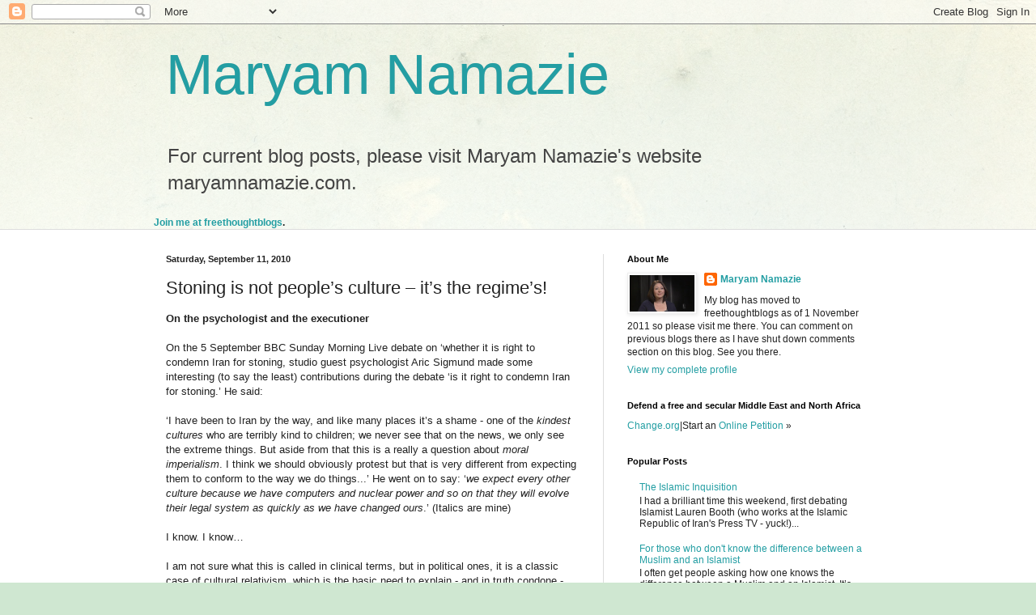

--- FILE ---
content_type: text/html; charset=UTF-8
request_url: https://maryamnamazie.blogspot.com/2010/09/on-psychologist-and-executioner.html
body_size: 18007
content:
<!DOCTYPE html>
<html class='v2' dir='ltr' lang='en-GB'>
<head>
<link href='https://www.blogger.com/static/v1/widgets/335934321-css_bundle_v2.css' rel='stylesheet' type='text/css'/>
<meta content='width=1100' name='viewport'/>
<meta content='text/html; charset=UTF-8' http-equiv='Content-Type'/>
<meta content='blogger' name='generator'/>
<link href='https://maryamnamazie.blogspot.com/favicon.ico' rel='icon' type='image/x-icon'/>
<link href='http://maryamnamazie.blogspot.com/2010/09/on-psychologist-and-executioner.html' rel='canonical'/>
<link rel="alternate" type="application/atom+xml" title="Maryam Namazie - Atom" href="https://maryamnamazie.blogspot.com/feeds/posts/default" />
<link rel="alternate" type="application/rss+xml" title="Maryam Namazie - RSS" href="https://maryamnamazie.blogspot.com/feeds/posts/default?alt=rss" />
<link rel="service.post" type="application/atom+xml" title="Maryam Namazie - Atom" href="https://www.blogger.com/feeds/21351773/posts/default" />

<link rel="alternate" type="application/atom+xml" title="Maryam Namazie - Atom" href="https://maryamnamazie.blogspot.com/feeds/3313810573424231461/comments/default" />
<!--Can't find substitution for tag [blog.ieCssRetrofitLinks]-->
<meta content='http://maryamnamazie.blogspot.com/2010/09/on-psychologist-and-executioner.html' property='og:url'/>
<meta content='Stoning is not people’s culture – it’s the regime’s!' property='og:title'/>
<meta content='On the psychologist and the executioner   On the 5 September BBC Sunday Morning Live debate on ‘whether it is right to condemn Iran for ston...' property='og:description'/>
<title>Maryam Namazie: Stoning is not people&#8217;s culture &#8211; it&#8217;s the regime&#8217;s!</title>
<style id='page-skin-1' type='text/css'><!--
/*
-----------------------------------------------
Blogger Template Style
Name:     Simple
Designer: Blogger
URL:      www.blogger.com
----------------------------------------------- */
/* Content
----------------------------------------------- */
body {
font: normal normal 12px Arial, Tahoma, Helvetica, FreeSans, sans-serif;
color: #222222;
background: #cfe7d1 url(//themes.googleusercontent.com/image?id=1x_TqXo6-7t6y2ZiuOyQ2Bk6Zod9CTtyKYtRui0IeQJe6hVlJcQiXYG2xQGkxKvl6iZMJ) repeat fixed top center /* Credit: gaffera (http://www.istockphoto.com/googleimages.php?id=4072573&amp;platform=blogger) */;
padding: 0 0 0 0;
background-attachment: scroll;
}
html body .content-outer {
min-width: 0;
max-width: 100%;
width: 100%;
}
h2 {
font-size: 22px;
}
a:link {
text-decoration:none;
color: #239ea3;
}
a:visited {
text-decoration:none;
color: #7c93a1;
}
a:hover {
text-decoration:underline;
color: #5cc2c0;
}
.body-fauxcolumn-outer .fauxcolumn-inner {
background: transparent url(https://resources.blogblog.com/blogblog/data/1kt/simple/body_gradient_tile_light.png) repeat scroll top left;
_background-image: none;
}
.body-fauxcolumn-outer .cap-top {
position: absolute;
z-index: 1;
height: 400px;
width: 100%;
}
.body-fauxcolumn-outer .cap-top .cap-left {
width: 100%;
background: transparent url(https://resources.blogblog.com/blogblog/data/1kt/simple/gradients_light.png) repeat-x scroll top left;
_background-image: none;
}
.content-outer {
-moz-box-shadow: 0 0 0 rgba(0, 0, 0, .15);
-webkit-box-shadow: 0 0 0 rgba(0, 0, 0, .15);
-goog-ms-box-shadow: 0 0 0 #333333;
box-shadow: 0 0 0 rgba(0, 0, 0, .15);
margin-bottom: 1px;
}
.content-inner {
padding: 0 0;
}
.main-outer, .footer-outer {
background-color: #ffffff;
}
/* Header
----------------------------------------------- */
.header-outer {
background: transparent none repeat-x scroll 0 -400px;
_background-image: none;
}
.Header h1 {
font: normal normal 70px Arial, Tahoma, Helvetica, FreeSans, sans-serif;
color: #239ea3;
text-shadow: 0 0 0 rgba(0, 0, 0, .2);
}
.Header h1 a {
color: #239ea3;
}
.Header .description {
font-size: 200%;
color: #444444;
}
.header-inner .Header .titlewrapper {
padding: 22px 30px;
}
.header-inner .Header .descriptionwrapper {
padding: 0 30px;
}
/* Tabs
----------------------------------------------- */
.tabs-inner .section:first-child {
border-top: 0 solid #dddddd;
}
.tabs-inner .section:first-child ul {
margin-top: -0;
border-top: 0 solid #dddddd;
border-left: 0 solid #dddddd;
border-right: 0 solid #dddddd;
}
.tabs-inner .widget ul {
background: transparent none repeat-x scroll 0 -800px;
_background-image: none;
border-bottom: 0 solid #dddddd;
margin-top: 0;
margin-left: -0;
margin-right: -0;
}
.tabs-inner .widget li a {
display: inline-block;
padding: .6em 1em;
font: normal normal 20px Arial, Tahoma, Helvetica, FreeSans, sans-serif;
color: #00808b;
border-left: 0 solid #ffffff;
border-right: 0 solid #dddddd;
}
.tabs-inner .widget li:first-child a {
border-left: none;
}
.tabs-inner .widget li.selected a, .tabs-inner .widget li a:hover {
color: #444444;
background-color: transparent;
text-decoration: none;
}
/* Columns
----------------------------------------------- */
.main-outer {
border-top: 1px solid #dddddd;
}
.fauxcolumn-left-outer .fauxcolumn-inner {
border-right: 1px solid #dddddd;
}
.fauxcolumn-right-outer .fauxcolumn-inner {
border-left: 1px solid #dddddd;
}
/* Headings
----------------------------------------------- */
div.widget > h2,
div.widget h2.title {
margin: 0 0 1em 0;
font: normal bold 11px Arial, Tahoma, Helvetica, FreeSans, sans-serif;
color: #000000;
}
/* Widgets
----------------------------------------------- */
.widget .zippy {
color: #999999;
text-shadow: 2px 2px 1px rgba(0, 0, 0, .1);
}
.widget .popular-posts ul {
list-style: none;
}
/* Posts
----------------------------------------------- */
h2.date-header {
font: normal bold 11px Arial, Tahoma, Helvetica, FreeSans, sans-serif;
}
.date-header span {
background-color: transparent;
color: #222222;
padding: inherit;
letter-spacing: inherit;
margin: inherit;
}
.main-inner {
padding-top: 30px;
padding-bottom: 30px;
}
.main-inner .column-center-inner {
padding: 0 15px;
}
.main-inner .column-center-inner .section {
margin: 0 15px;
}
.post {
margin: 0 0 25px 0;
}
h3.post-title, .comments h4 {
font: normal normal 22px Arial, Tahoma, Helvetica, FreeSans, sans-serif;
margin: .75em 0 0;
}
.post-body {
font-size: 110%;
line-height: 1.4;
position: relative;
}
.post-body img, .post-body .tr-caption-container, .Profile img, .Image img,
.BlogList .item-thumbnail img {
padding: 2px;
background: #ffffff;
border: 1px solid #eeeeee;
-moz-box-shadow: 1px 1px 5px rgba(0, 0, 0, .1);
-webkit-box-shadow: 1px 1px 5px rgba(0, 0, 0, .1);
box-shadow: 1px 1px 5px rgba(0, 0, 0, .1);
}
.post-body img, .post-body .tr-caption-container {
padding: 5px;
}
.post-body .tr-caption-container {
color: #222222;
}
.post-body .tr-caption-container img {
padding: 0;
background: transparent;
border: none;
-moz-box-shadow: 0 0 0 rgba(0, 0, 0, .1);
-webkit-box-shadow: 0 0 0 rgba(0, 0, 0, .1);
box-shadow: 0 0 0 rgba(0, 0, 0, .1);
}
.post-header {
margin: 0 0 1.5em;
line-height: 1.6;
font-size: 90%;
}
.post-footer {
margin: 20px -2px 0;
padding: 5px 10px;
color: #666666;
background-color: #f9f9f9;
border-bottom: 1px solid #eeeeee;
line-height: 1.6;
font-size: 90%;
}
#comments .comment-author {
padding-top: 1.5em;
border-top: 1px solid #dddddd;
background-position: 0 1.5em;
}
#comments .comment-author:first-child {
padding-top: 0;
border-top: none;
}
.avatar-image-container {
margin: .2em 0 0;
}
#comments .avatar-image-container img {
border: 1px solid #eeeeee;
}
/* Comments
----------------------------------------------- */
.comments .comments-content .icon.blog-author {
background-repeat: no-repeat;
background-image: url([data-uri]);
}
.comments .comments-content .loadmore a {
border-top: 1px solid #999999;
border-bottom: 1px solid #999999;
}
.comments .comment-thread.inline-thread {
background-color: #f9f9f9;
}
.comments .continue {
border-top: 2px solid #999999;
}
/* Accents
---------------------------------------------- */
.section-columns td.columns-cell {
border-left: 1px solid #dddddd;
}
.blog-pager {
background: transparent none no-repeat scroll top center;
}
.blog-pager-older-link, .home-link,
.blog-pager-newer-link {
background-color: #ffffff;
padding: 5px;
}
.footer-outer {
border-top: 0 dashed #bbbbbb;
}
/* Mobile
----------------------------------------------- */
body.mobile  {
background-size: auto;
}
.mobile .body-fauxcolumn-outer {
background: transparent none repeat scroll top left;
}
.mobile .body-fauxcolumn-outer .cap-top {
background-size: 100% auto;
}
.mobile .content-outer {
-webkit-box-shadow: 0 0 3px rgba(0, 0, 0, .15);
box-shadow: 0 0 3px rgba(0, 0, 0, .15);
}
.mobile .tabs-inner .widget ul {
margin-left: 0;
margin-right: 0;
}
.mobile .post {
margin: 0;
}
.mobile .main-inner .column-center-inner .section {
margin: 0;
}
.mobile .date-header span {
padding: 0.1em 10px;
margin: 0 -10px;
}
.mobile h3.post-title {
margin: 0;
}
.mobile .blog-pager {
background: transparent none no-repeat scroll top center;
}
.mobile .footer-outer {
border-top: none;
}
.mobile .main-inner, .mobile .footer-inner {
background-color: #ffffff;
}
.mobile-index-contents {
color: #222222;
}
.mobile-link-button {
background-color: #239ea3;
}
.mobile-link-button a:link, .mobile-link-button a:visited {
color: #ffffff;
}
.mobile .tabs-inner .section:first-child {
border-top: none;
}
.mobile .tabs-inner .PageList .widget-content {
background-color: transparent;
color: #444444;
border-top: 0 solid #dddddd;
border-bottom: 0 solid #dddddd;
}
.mobile .tabs-inner .PageList .widget-content .pagelist-arrow {
border-left: 1px solid #dddddd;
}

--></style>
<style id='template-skin-1' type='text/css'><!--
body {
min-width: 930px;
}
.content-outer, .content-fauxcolumn-outer, .region-inner {
min-width: 930px;
max-width: 930px;
_width: 930px;
}
.main-inner .columns {
padding-left: 0px;
padding-right: 360px;
}
.main-inner .fauxcolumn-center-outer {
left: 0px;
right: 360px;
/* IE6 does not respect left and right together */
_width: expression(this.parentNode.offsetWidth -
parseInt("0px") -
parseInt("360px") + 'px');
}
.main-inner .fauxcolumn-left-outer {
width: 0px;
}
.main-inner .fauxcolumn-right-outer {
width: 360px;
}
.main-inner .column-left-outer {
width: 0px;
right: 100%;
margin-left: -0px;
}
.main-inner .column-right-outer {
width: 360px;
margin-right: -360px;
}
#layout {
min-width: 0;
}
#layout .content-outer {
min-width: 0;
width: 800px;
}
#layout .region-inner {
min-width: 0;
width: auto;
}
body#layout div.add_widget {
padding: 8px;
}
body#layout div.add_widget a {
margin-left: 32px;
}
--></style>
<style>
    body {background-image:url(\/\/themes.googleusercontent.com\/image?id=1x_TqXo6-7t6y2ZiuOyQ2Bk6Zod9CTtyKYtRui0IeQJe6hVlJcQiXYG2xQGkxKvl6iZMJ);}
    
@media (max-width: 200px) { body {background-image:url(\/\/themes.googleusercontent.com\/image?id=1x_TqXo6-7t6y2ZiuOyQ2Bk6Zod9CTtyKYtRui0IeQJe6hVlJcQiXYG2xQGkxKvl6iZMJ&options=w200);}}
@media (max-width: 400px) and (min-width: 201px) { body {background-image:url(\/\/themes.googleusercontent.com\/image?id=1x_TqXo6-7t6y2ZiuOyQ2Bk6Zod9CTtyKYtRui0IeQJe6hVlJcQiXYG2xQGkxKvl6iZMJ&options=w400);}}
@media (max-width: 800px) and (min-width: 401px) { body {background-image:url(\/\/themes.googleusercontent.com\/image?id=1x_TqXo6-7t6y2ZiuOyQ2Bk6Zod9CTtyKYtRui0IeQJe6hVlJcQiXYG2xQGkxKvl6iZMJ&options=w800);}}
@media (max-width: 1200px) and (min-width: 801px) { body {background-image:url(\/\/themes.googleusercontent.com\/image?id=1x_TqXo6-7t6y2ZiuOyQ2Bk6Zod9CTtyKYtRui0IeQJe6hVlJcQiXYG2xQGkxKvl6iZMJ&options=w1200);}}
/* Last tag covers anything over one higher than the previous max-size cap. */
@media (min-width: 1201px) { body {background-image:url(\/\/themes.googleusercontent.com\/image?id=1x_TqXo6-7t6y2ZiuOyQ2Bk6Zod9CTtyKYtRui0IeQJe6hVlJcQiXYG2xQGkxKvl6iZMJ&options=w1600);}}
  </style>
<link href='https://www.blogger.com/dyn-css/authorization.css?targetBlogID=21351773&amp;zx=0815be8d-39e5-4e30-af64-58f328afd7f6' media='none' onload='if(media!=&#39;all&#39;)media=&#39;all&#39;' rel='stylesheet'/><noscript><link href='https://www.blogger.com/dyn-css/authorization.css?targetBlogID=21351773&amp;zx=0815be8d-39e5-4e30-af64-58f328afd7f6' rel='stylesheet'/></noscript>
<meta name='google-adsense-platform-account' content='ca-host-pub-1556223355139109'/>
<meta name='google-adsense-platform-domain' content='blogspot.com'/>

</head>
<body class='loading variant-wide'>
<div class='navbar section' id='navbar' name='Navbar'><div class='widget Navbar' data-version='1' id='Navbar1'><script type="text/javascript">
    function setAttributeOnload(object, attribute, val) {
      if(window.addEventListener) {
        window.addEventListener('load',
          function(){ object[attribute] = val; }, false);
      } else {
        window.attachEvent('onload', function(){ object[attribute] = val; });
      }
    }
  </script>
<div id="navbar-iframe-container"></div>
<script type="text/javascript" src="https://apis.google.com/js/platform.js"></script>
<script type="text/javascript">
      gapi.load("gapi.iframes:gapi.iframes.style.bubble", function() {
        if (gapi.iframes && gapi.iframes.getContext) {
          gapi.iframes.getContext().openChild({
              url: 'https://www.blogger.com/navbar/21351773?po\x3d3313810573424231461\x26origin\x3dhttps://maryamnamazie.blogspot.com',
              where: document.getElementById("navbar-iframe-container"),
              id: "navbar-iframe"
          });
        }
      });
    </script><script type="text/javascript">
(function() {
var script = document.createElement('script');
script.type = 'text/javascript';
script.src = '//pagead2.googlesyndication.com/pagead/js/google_top_exp.js';
var head = document.getElementsByTagName('head')[0];
if (head) {
head.appendChild(script);
}})();
</script>
</div></div>
<div class='body-fauxcolumns'>
<div class='fauxcolumn-outer body-fauxcolumn-outer'>
<div class='cap-top'>
<div class='cap-left'></div>
<div class='cap-right'></div>
</div>
<div class='fauxborder-left'>
<div class='fauxborder-right'></div>
<div class='fauxcolumn-inner'>
</div>
</div>
<div class='cap-bottom'>
<div class='cap-left'></div>
<div class='cap-right'></div>
</div>
</div>
</div>
<div class='content'>
<div class='content-fauxcolumns'>
<div class='fauxcolumn-outer content-fauxcolumn-outer'>
<div class='cap-top'>
<div class='cap-left'></div>
<div class='cap-right'></div>
</div>
<div class='fauxborder-left'>
<div class='fauxborder-right'></div>
<div class='fauxcolumn-inner'>
</div>
</div>
<div class='cap-bottom'>
<div class='cap-left'></div>
<div class='cap-right'></div>
</div>
</div>
</div>
<div class='content-outer'>
<div class='content-cap-top cap-top'>
<div class='cap-left'></div>
<div class='cap-right'></div>
</div>
<div class='fauxborder-left content-fauxborder-left'>
<div class='fauxborder-right content-fauxborder-right'></div>
<div class='content-inner'>
<header>
<div class='header-outer'>
<div class='header-cap-top cap-top'>
<div class='cap-left'></div>
<div class='cap-right'></div>
</div>
<div class='fauxborder-left header-fauxborder-left'>
<div class='fauxborder-right header-fauxborder-right'></div>
<div class='region-inner header-inner'>
<div class='header section' id='header' name='Header'><div class='widget Header' data-version='1' id='Header1'>
<div id='header-inner'>
<div class='titlewrapper'>
<h1 class='title'>
<a href='https://maryamnamazie.blogspot.com/'>
Maryam Namazie
</a>
</h1>
</div>
<div class='descriptionwrapper'>
<p class='description'><span>For current blog posts, please visit Maryam Namazie's website maryamnamazie.com. </span></p>
</div>
</div>
</div></div>
</div>
</div>
<div class='header-cap-bottom cap-bottom'>
<div class='cap-left'></div>
<div class='cap-right'></div>
</div>
</div>
</header>
<div class='tabs-outer'>
<div class='tabs-cap-top cap-top'>
<div class='cap-left'></div>
<div class='cap-right'></div>
</div>
<div class='fauxborder-left tabs-fauxborder-left'>
<div class='fauxborder-right tabs-fauxborder-right'></div>
<div class='region-inner tabs-inner'>
<div class='tabs section' id='crosscol' name='Cross-column'><div class='widget HTML' data-version='1' id='HTML3'>
<h2 class='title'>My Blog has Moved to freethoughtblogs.com since 1 November 2011</h2>
<div class='widget-content'>
<strong><a href="http://freethoughtblogs.com/maryamnamazie/">Join me at freethoughtblogs</a>.</strong>
</div>
<div class='clear'></div>
</div></div>
<div class='tabs no-items section' id='crosscol-overflow' name='Cross-Column 2'></div>
</div>
</div>
<div class='tabs-cap-bottom cap-bottom'>
<div class='cap-left'></div>
<div class='cap-right'></div>
</div>
</div>
<div class='main-outer'>
<div class='main-cap-top cap-top'>
<div class='cap-left'></div>
<div class='cap-right'></div>
</div>
<div class='fauxborder-left main-fauxborder-left'>
<div class='fauxborder-right main-fauxborder-right'></div>
<div class='region-inner main-inner'>
<div class='columns fauxcolumns'>
<div class='fauxcolumn-outer fauxcolumn-center-outer'>
<div class='cap-top'>
<div class='cap-left'></div>
<div class='cap-right'></div>
</div>
<div class='fauxborder-left'>
<div class='fauxborder-right'></div>
<div class='fauxcolumn-inner'>
</div>
</div>
<div class='cap-bottom'>
<div class='cap-left'></div>
<div class='cap-right'></div>
</div>
</div>
<div class='fauxcolumn-outer fauxcolumn-left-outer'>
<div class='cap-top'>
<div class='cap-left'></div>
<div class='cap-right'></div>
</div>
<div class='fauxborder-left'>
<div class='fauxborder-right'></div>
<div class='fauxcolumn-inner'>
</div>
</div>
<div class='cap-bottom'>
<div class='cap-left'></div>
<div class='cap-right'></div>
</div>
</div>
<div class='fauxcolumn-outer fauxcolumn-right-outer'>
<div class='cap-top'>
<div class='cap-left'></div>
<div class='cap-right'></div>
</div>
<div class='fauxborder-left'>
<div class='fauxborder-right'></div>
<div class='fauxcolumn-inner'>
</div>
</div>
<div class='cap-bottom'>
<div class='cap-left'></div>
<div class='cap-right'></div>
</div>
</div>
<!-- corrects IE6 width calculation -->
<div class='columns-inner'>
<div class='column-center-outer'>
<div class='column-center-inner'>
<div class='main section' id='main' name='Main'><div class='widget Blog' data-version='1' id='Blog1'>
<div class='blog-posts hfeed'>

          <div class="date-outer">
        
<h2 class='date-header'><span>Saturday, September 11, 2010</span></h2>

          <div class="date-posts">
        
<div class='post-outer'>
<div class='post hentry uncustomized-post-template' itemprop='blogPost' itemscope='itemscope' itemtype='http://schema.org/BlogPosting'>
<meta content='21351773' itemprop='blogId'/>
<meta content='3313810573424231461' itemprop='postId'/>
<a name='3313810573424231461'></a>
<h3 class='post-title entry-title' itemprop='name'>
Stoning is not people&#8217;s culture &#8211; it&#8217;s the regime&#8217;s!
</h3>
<div class='post-header'>
<div class='post-header-line-1'></div>
</div>
<div class='post-body entry-content' id='post-body-3313810573424231461' itemprop='description articleBody'>
<strong>On the psychologist and the executioner</strong><br />
<br />
On the 5 September BBC Sunday Morning Live debate on &#8216;whether it is right to condemn Iran for stoning, studio guest psychologist Aric Sigmund made some interesting (to say the least) contributions during the debate &#8216;is it right to condemn Iran for stoning.&#8217; He said:<br />
<br />
&#8216;I have been to Iran by the way, and like many places it&#8217;s a shame - one of the <em>kindest cultures</em> who are terribly kind to children; we never see that on the news, we only see the extreme things. But aside from that this is a really a question about <em>moral imperialism</em>. I think we should obviously protest but that is very different from expecting them to conform to the way we do things...&#8217; He went on to say: &#8216;<em>we expect every other culture because we have computers and nuclear power and so on that they will evolve their legal system as quickly as we have changed ours</em>.&#8217; (Italics are mine)<br />
<br />
I know. I know&#8230; <br />
<br />
I am not sure what this is called in clinical terms, but in political ones, it is a classic case of cultural relativism, which is the basic need to explain - and in truth condone - vile regimes and legal systems by saying it is part of people&#8217;s culture.<br />
<br />
After all whose culture are we talking about? <br />
<br />
Sakineh Mohammadi Ashtiani&#8217;s culture (educated until 5th grade) who &#8216;wants to live&#8217; or that of the Islamic regime of Iran that wants to kill her? <br />
<br />
Whose?<br />
<br />
Sakineh&#8217;s 22 year old transport worker son, Sajjad, who writes open letters to the people of the world despite threats and intimidations asking for help in saving his mother&#8217;s life or the regime that has already flogged his mother twice &#8211; once in front of his very eyes when he was only 17? <br />
<br />
Whose culture?<br />
<br />
Mina Ahadi&#8217;s who is spearheading the international campaign in her defence or the regime that executed Mina&#8217;s first husband in the very same prison Sakineh languishes in?<br />
<br />
Whose?<br />
<br />
Neda&#8217;s and the millions who poured out onto the streets in 2009 or the regime that shot at protestors and killed her in broad daylight?<br />
<br />
The people who are kind to children that Aric Sigmund probably met when he travelled to Iran are not one and the same with a regime that has the highest rate of child executions in the world. <br />
<br />
I don&#8217;t think this is so hard to understand. You can&#8217;t sweep the death penalty in the US under the carpet by saying Americans are kind, now can you? But somehow this is acceptable when it comes to a place like Iran. <br />
<br />
And by the way, are Sakineh and Sajjad &#8216;moral imperialists&#8217; for opposing stoning in Iran? And am I one for opposing executions in the US and elsewhere? How absurd. The whole point of political and social protest movements like the international campaign to save Sakineh&#8217;s life is that people everywhere have a right and duty to intervene on humanity&#8217;s behalf. To say otherwise, when it comes to a place like Iran &#8211; is the racism of lower expectations and double standards. <br />
<br />
And of course Aric Sigmund does not come on BBC programmes to say that people&#8217;s legal systems need time to evolve when the likes of the Islamic regime of Iran takes power and - within one month - imposes compulsory veiling on women and girls via brute force. The cultural defence only ever supports reaction and medievalism, and never the progressive demands and values of people resisting it day in and day out. <br />
<br />
Clearly, first and foremost, it comes down to a matter of choice. One either chooses the culture of the regime and the executioner &#8211; as Aric Sigmund has - or that of Sakineh, Sajjad and the protesting people of Iran &#8211; as millions of others have. <br />
<br />
***<br />
<br />
The above is part of a series of responses to a 5 September BBC Sunday Morning Live programme.<br />
Here are my previous entries:<br />
<br />
<a href="http://maryamnamazie.blogspot.com/2010/09/ayatollah-bbc.html">Ayatollah BBC, 10 September</a><br />
<br />
<a href="http://maryamnamazie.blogspot.com/2010/09/i-insist-on-facts.html">A woman&#8217;s life is at stake</a>, a reply to BBC Sunday Morning Live Executive Producer&#8217;s email, 9 September<br />
<br />
<a href="http://maryamnamazie.blogspot.com/2010/09/open-letter-to-bbc-sunday-live-on-its.html">An open letter to the BBC Sunday Morning Live programme on its bias against Sakineh Mohammadi Ashtiani</a>, 8 September. You can see the programme in this entry.
<div style='clear: both;'></div>
</div>
<div class='post-footer'>
<div class='post-footer-line post-footer-line-1'>
<span class='post-author vcard'>
Posted by
<span class='fn' itemprop='author' itemscope='itemscope' itemtype='http://schema.org/Person'>
<meta content='https://www.blogger.com/profile/16580229703737060601' itemprop='url'/>
<a class='g-profile' href='https://www.blogger.com/profile/16580229703737060601' rel='author' title='author profile'>
<span itemprop='name'>Maryam Namazie</span>
</a>
</span>
</span>
<span class='post-timestamp'>
at
<meta content='http://maryamnamazie.blogspot.com/2010/09/on-psychologist-and-executioner.html' itemprop='url'/>
<a class='timestamp-link' href='https://maryamnamazie.blogspot.com/2010/09/on-psychologist-and-executioner.html' rel='bookmark' title='permanent link'><abbr class='published' itemprop='datePublished' title='2010-09-11T23:32:00+01:00'>11:32 pm</abbr></a>
</span>
<span class='post-comment-link'>
</span>
<span class='post-icons'>
<span class='item-action'>
<a href='https://www.blogger.com/email-post/21351773/3313810573424231461' title='Email Post'>
<img alt='' class='icon-action' height='13' src='https://resources.blogblog.com/img/icon18_email.gif' width='18'/>
</a>
</span>
<span class='item-control blog-admin pid-1336355314'>
<a href='https://www.blogger.com/post-edit.g?blogID=21351773&postID=3313810573424231461&from=pencil' title='Edit Post'>
<img alt='' class='icon-action' height='18' src='https://resources.blogblog.com/img/icon18_edit_allbkg.gif' width='18'/>
</a>
</span>
</span>
<div class='post-share-buttons goog-inline-block'>
<a class='goog-inline-block share-button sb-email' href='https://www.blogger.com/share-post.g?blogID=21351773&postID=3313810573424231461&target=email' target='_blank' title='Email This'><span class='share-button-link-text'>Email This</span></a><a class='goog-inline-block share-button sb-blog' href='https://www.blogger.com/share-post.g?blogID=21351773&postID=3313810573424231461&target=blog' onclick='window.open(this.href, "_blank", "height=270,width=475"); return false;' target='_blank' title='BlogThis!'><span class='share-button-link-text'>BlogThis!</span></a><a class='goog-inline-block share-button sb-twitter' href='https://www.blogger.com/share-post.g?blogID=21351773&postID=3313810573424231461&target=twitter' target='_blank' title='Share to X'><span class='share-button-link-text'>Share to X</span></a><a class='goog-inline-block share-button sb-facebook' href='https://www.blogger.com/share-post.g?blogID=21351773&postID=3313810573424231461&target=facebook' onclick='window.open(this.href, "_blank", "height=430,width=640"); return false;' target='_blank' title='Share to Facebook'><span class='share-button-link-text'>Share to Facebook</span></a><a class='goog-inline-block share-button sb-pinterest' href='https://www.blogger.com/share-post.g?blogID=21351773&postID=3313810573424231461&target=pinterest' target='_blank' title='Share to Pinterest'><span class='share-button-link-text'>Share to Pinterest</span></a>
</div>
</div>
<div class='post-footer-line post-footer-line-2'>
<span class='post-labels'>
Labels:
<a href='https://maryamnamazie.blogspot.com/search/label/Commentary' rel='tag'>Commentary</a>,
<a href='https://maryamnamazie.blogspot.com/search/label/cultural%20relativism' rel='tag'>cultural relativism</a>,
<a href='https://maryamnamazie.blogspot.com/search/label/Stoning' rel='tag'>Stoning</a>
</span>
</div>
<div class='post-footer-line post-footer-line-3'>
<span class='post-location'>
</span>
</div>
</div>
</div>
<div class='comments' id='comments'>
<a name='comments'></a>
<h4>3 comments:</h4>
<div id='Blog1_comments-block-wrapper'>
<dl class='avatar-comment-indent' id='comments-block'>
<dt class='comment-author ' id='c1180425986110970941'>
<a name='c1180425986110970941'></a>
<div class="avatar-image-container vcard"><span dir="ltr"><a href="https://www.blogger.com/profile/00559413440743290550" target="" rel="nofollow" onclick="" class="avatar-hovercard" id="av-1180425986110970941-00559413440743290550"><img src="https://resources.blogblog.com/img/blank.gif" width="35" height="35" class="delayLoad" style="display: none;" longdesc="//blogger.googleusercontent.com/img/b/R29vZ2xl/AVvXsEhT95YXZmlfzw3QK3pjbk8abfYLPnhKS9pu4_b33d023ZTSJB8I0s6yvxepGduEtPiMPRP2V_NTWFz8f36NhVEGiYixNFHAc84lgOymIkN-GjpbTeHpLFU3-7htzV4b2Q/s45-c/profl_24063048344_o.jpg" alt="" title="AM">

<noscript><img src="//blogger.googleusercontent.com/img/b/R29vZ2xl/AVvXsEhT95YXZmlfzw3QK3pjbk8abfYLPnhKS9pu4_b33d023ZTSJB8I0s6yvxepGduEtPiMPRP2V_NTWFz8f36NhVEGiYixNFHAc84lgOymIkN-GjpbTeHpLFU3-7htzV4b2Q/s45-c/profl_24063048344_o.jpg" width="35" height="35" class="photo" alt=""></noscript></a></span></div>
<a href='https://www.blogger.com/profile/00559413440743290550' rel='nofollow'>AM</a>
said...
</dt>
<dd class='comment-body' id='Blog1_cmt-1180425986110970941'>
<p>
Amazing what these people can do. To support use of the term moral imperialism in this context is to usurp human rights. People no longer would have them. A better case can be made that moral imperialism is propagaed by the islamicists who want to export their hideous barbarism so that people in other countries may be put to death for being gay
</p>
</dd>
<dd class='comment-footer'>
<span class='comment-timestamp'>
<a href='https://maryamnamazie.blogspot.com/2010/09/on-psychologist-and-executioner.html?showComment=1284284837053#c1180425986110970941' title='comment permalink'>
10:47 am
</a>
<span class='item-control blog-admin pid-381619731'>
<a class='comment-delete' href='https://www.blogger.com/comment/delete/21351773/1180425986110970941' title='Delete Comment'>
<img src='https://resources.blogblog.com/img/icon_delete13.gif'/>
</a>
</span>
</span>
</dd>
<dt class='comment-author ' id='c5798026302449071560'>
<a name='c5798026302449071560'></a>
<div class="avatar-image-container vcard"><span dir="ltr"><a href="https://www.blogger.com/profile/11034518389655658322" target="" rel="nofollow" onclick="" class="avatar-hovercard" id="av-5798026302449071560-11034518389655658322"><img src="https://resources.blogblog.com/img/blank.gif" width="35" height="35" class="delayLoad" style="display: none;" longdesc="//blogger.googleusercontent.com/img/b/R29vZ2xl/AVvXsEjVWYvtOsnGAeJhIT7ufbMe81T9R3L_10nDtJK5ZBqoXAVnX7tn1FYAIojGz7SMVsv7IdX6vpcJjg7i_siiZy_VFR08PY0TSYLiFUCaDbmUZvDaKOMYS3LNY_eOLGiRzdc/s45-c/GuildSymbol_Golgari_Color.png" alt="" title="Kodanshi">

<noscript><img src="//blogger.googleusercontent.com/img/b/R29vZ2xl/AVvXsEjVWYvtOsnGAeJhIT7ufbMe81T9R3L_10nDtJK5ZBqoXAVnX7tn1FYAIojGz7SMVsv7IdX6vpcJjg7i_siiZy_VFR08PY0TSYLiFUCaDbmUZvDaKOMYS3LNY_eOLGiRzdc/s45-c/GuildSymbol_Golgari_Color.png" width="35" height="35" class="photo" alt=""></noscript></a></span></div>
<a href='https://www.blogger.com/profile/11034518389655658322' rel='nofollow'>Kodanshi</a>
said...
</dt>
<dd class='comment-body' id='Blog1_cmt-5798026302449071560'>
<p>
Beautifully and forcefully argued. I particularly love this line: &#8220;people everywhere have a right and duty to intervene on humanity&#8217;s behalf.&#8221; YES!
</p>
</dd>
<dd class='comment-footer'>
<span class='comment-timestamp'>
<a href='https://maryamnamazie.blogspot.com/2010/09/on-psychologist-and-executioner.html?showComment=1284286073902#c5798026302449071560' title='comment permalink'>
11:07 am
</a>
<span class='item-control blog-admin pid-1678523516'>
<a class='comment-delete' href='https://www.blogger.com/comment/delete/21351773/5798026302449071560' title='Delete Comment'>
<img src='https://resources.blogblog.com/img/icon_delete13.gif'/>
</a>
</span>
</span>
</dd>
<dt class='comment-author ' id='c100869680553853972'>
<a name='c100869680553853972'></a>
<div class="avatar-image-container avatar-stock"><span dir="ltr"><img src="//resources.blogblog.com/img/blank.gif" width="35" height="35" alt="" title="Anonymous">

</span></div>
Anonymous
said...
</dt>
<dd class='comment-body' id='Blog1_cmt-100869680553853972'>
<p>
Thank you for this.<br />http://www.youtube.com/watch?v=9-yVMCnrT2w
</p>
</dd>
<dd class='comment-footer'>
<span class='comment-timestamp'>
<a href='https://maryamnamazie.blogspot.com/2010/09/on-psychologist-and-executioner.html?showComment=1288745134733#c100869680553853972' title='comment permalink'>
12:45 am
</a>
<span class='item-control blog-admin pid-556424560'>
<a class='comment-delete' href='https://www.blogger.com/comment/delete/21351773/100869680553853972' title='Delete Comment'>
<img src='https://resources.blogblog.com/img/icon_delete13.gif'/>
</a>
</span>
</span>
</dd>
</dl>
</div>
<p class='comment-footer'>
<a href='https://www.blogger.com/comment/fullpage/post/21351773/3313810573424231461' onclick=''>Post a Comment</a>
</p>
</div>
</div>

        </div></div>
      
</div>
<div class='blog-pager' id='blog-pager'>
<span id='blog-pager-newer-link'>
<a class='blog-pager-newer-link' href='https://maryamnamazie.blogspot.com/2010/09/women-in-frontline-of-fight-for-rights.html' id='Blog1_blog-pager-newer-link' title='Newer Post'>Newer Post</a>
</span>
<span id='blog-pager-older-link'>
<a class='blog-pager-older-link' href='https://maryamnamazie.blogspot.com/2010/09/ayatollah-bbc.html' id='Blog1_blog-pager-older-link' title='Older Post'>Older Post</a>
</span>
<a class='home-link' href='https://maryamnamazie.blogspot.com/'>Home</a>
</div>
<div class='clear'></div>
<div class='post-feeds'>
<div class='feed-links'>
Subscribe to:
<a class='feed-link' href='https://maryamnamazie.blogspot.com/feeds/3313810573424231461/comments/default' target='_blank' type='application/atom+xml'>Post Comments (Atom)</a>
</div>
</div>
</div></div>
</div>
</div>
<div class='column-left-outer'>
<div class='column-left-inner'>
<aside>
</aside>
</div>
</div>
<div class='column-right-outer'>
<div class='column-right-inner'>
<aside>
<div class='sidebar section' id='sidebar-right-1'><div class='widget Profile' data-version='1' id='Profile1'>
<h2>About Me</h2>
<div class='widget-content'>
<a href='https://www.blogger.com/profile/16580229703737060601'><img alt='My photo' class='profile-img' height='45' src='//blogger.googleusercontent.com/img/b/R29vZ2xl/AVvXsEgxauXP-7dMh0v1zB0uFsxFo7QCHN4V4vQDoyyUrJkpwx8MuZGl0THh0NcH9Lnq8xNJgBWlrGcMhGf7To3iPhRWIgjRX8GVtxXUSKq6m1csnaUPGzEOnLOefbZ8JrJSuQ/s220/maryam+namazie.jpg' width='80'/></a>
<dl class='profile-datablock'>
<dt class='profile-data'>
<a class='profile-name-link g-profile' href='https://www.blogger.com/profile/16580229703737060601' rel='author' style='background-image: url(//www.blogger.com/img/logo-16.png);'>
Maryam Namazie
</a>
</dt>
<dd class='profile-textblock'>My blog has moved to freethoughtblogs as of 1 November 2011 so please visit me there. You can comment on previous blogs there as I have shut down comments section on this blog. See you there.</dd>
</dl>
<a class='profile-link' href='https://www.blogger.com/profile/16580229703737060601' rel='author'>View my complete profile</a>
<div class='clear'></div>
</div>
</div><div class='widget HTML' data-version='1' id='HTML1'>
<h2 class='title'>Defend a free and secular Middle East and North Africa</h2>
<div class='widget-content'>
<div id="change_BottomBar"><span id="change_Powered"><a href="http://www.change.org/" target="_blank">Change.org</a></span><a>|</a><span id="change_Start">Start an <a href="http://www.change.org/petition" target="_blank">Online Petition</a> &raquo;</span></div> <script type="text/javascript" src="//e.change.org:80/flash_petitions_widget.js?width=300&amp;petition_id=91200&amp;color=1A3563"></script>
</div>
<div class='clear'></div>
</div><div class='widget PopularPosts' data-version='1' id='PopularPosts1'>
<h2>Popular Posts</h2>
<div class='widget-content popular-posts'>
<ul>
<li>
<div class='item-content'>
<div class='item-title'><a href='https://maryamnamazie.blogspot.com/2011/06/islamic-inquisition.html'>The Islamic Inquisition</a></div>
<div class='item-snippet'>I had a brilliant time this weekend, first debating Islamist Lauren Booth (who works at the Islamic Republic of Iran&#39;s Press TV - yuck!)...</div>
</div>
<div style='clear: both;'></div>
</li>
<li>
<div class='item-content'>
<div class='item-title'><a href='https://maryamnamazie.blogspot.com/2011/06/for-those-who-dont-know-difference.html'>For those who don't know the difference between a Muslim and an Islamist</a></div>
<div class='item-snippet'>I often get people asking how one knows the difference between a Muslim and an Islamist.   It&#8217;s easy.   It&#39;s the difference between a Na...</div>
</div>
<div style='clear: both;'></div>
</li>
<li>
<div class='item-content'>
<div class='item-title'><a href='https://maryamnamazie.blogspot.com/2011/10/blog-post.html'>مریم نمازی: مردم سکولار باید قاطعانه علیه اسلام سیاسی بایستند</a></div>
<div class='item-snippet'>To see the Persian translation of my speech at the 17 September 2011 rally for Secularism in London, click here .</div>
</div>
<div style='clear: both;'></div>
</li>
<li>
<div class='item-content'>
<div class='item-thumbnail'>
<a href='https://maryamnamazie.blogspot.com/2011/07/how-sexual-apartheid-works-with.html' target='_blank'>
<img alt='' border='0' src='https://blogger.googleusercontent.com/img/b/R29vZ2xl/AVvXsEgcgTu-5TJkMhn6-dw2EEzFniVcH9I1iPHDwMwl1m0RSiAVu1YOQbpdUi0CFxD80Ndes2a6XmFJQGP4Zvx9FZnDcqeuzOm4b_A-JYxB0bb_u8XewF4NBArJfsY6l_isqDcfZHwE/w72-h72-p-k-no-nu/image001.jpg'/>
</a>
</div>
<div class='item-title'><a href='https://maryamnamazie.blogspot.com/2011/07/how-sexual-apartheid-works-with.html'>How sexual apartheid works with children - in photos</a></div>
<div class='item-snippet'>Here are three consecutive photos of the Parsian Children&#39;s Ensemble. The first photo was rejected because the girls are unveiled. I ass...</div>
</div>
<div style='clear: both;'></div>
</li>
<li>
<div class='item-content'>
<div class='item-thumbnail'>
<a href='https://maryamnamazie.blogspot.com/2011/07/why-are-you-so-afraid-of-women.html' target='_blank'>
<img alt='' border='0' src='https://blogger.googleusercontent.com/img/b/R29vZ2xl/AVvXsEhrwWvdS7ON5N6m830yQ0Z3LHQ-MxMwGZasQb9xExbHXfSYUWOI9LcAdhsepiw5pM6k_R6jID4Wj_cPjGG-wsQmEehdLoCMP71aohxemmH5AEkQLv_VE7CBDzARISYhwJXTAGnI/w72-h72-p-k-no-nu/269912_246168772077614_163359787025180_940451_1591363_n.jpg'/>
</a>
</div>
<div class='item-title'><a href='https://maryamnamazie.blogspot.com/2011/07/why-are-you-so-afraid-of-women.html'>Why are you so afraid of women?</a></div>
<div class='item-snippet'>The despicable Fars News Agency has printed yet another misogynist cartoon against unveiled women. This is part and parcel of the pressures ...</div>
</div>
<div style='clear: both;'></div>
</li>
<li>
<div class='item-content'>
<div class='item-title'><a href='https://maryamnamazie.blogspot.com/2011/07/sharia-law-is-code-of-despair-code.html'>Sharia Law is a code of despair; a code obsessed with women</a></div>
<div class='item-snippet'>The below was Maryam Namazie&#8217;s speech at the 28 June 2011 debate on Sharia law atthe House of Commons .   Sharia law should have no place in...</div>
</div>
<div style='clear: both;'></div>
</li>
<li>
<div class='item-content'>
<div class='item-title'><a href='https://maryamnamazie.blogspot.com/2010/09/bbc-sunday-live-needs-balanced-debate.html'>BBC's misinformed and unbalanced debate on Stoning in Iran</a></div>
<div class='item-snippet'>I was meant to speak on BBC Sunday Live&#39;s debate today on whether it was right to condemn the regime for Sakineh&#39;s stoning.   In the...</div>
</div>
<div style='clear: both;'></div>
</li>
<li>
<div class='item-content'>
<div class='item-title'><a href='https://maryamnamazie.blogspot.com/2007/06/launch-of-council-of-ex-muslims-of.html'>Launch of the Council of ex-Muslims of Britain</a></div>
<div class='item-snippet'>Advance information A British branch of a new Europe-wide phenomenon is to be launched on Thursday 21 June in London. The Council of ex -Mus...</div>
</div>
<div style='clear: both;'></div>
</li>
<li>
<div class='item-content'>
<div class='item-thumbnail'>
<a href='https://maryamnamazie.blogspot.com/2006/03/freedom-of-expression-no-ifs-and-buts.html' target='_blank'>
<img alt='' border='0' src='https://lh3.googleusercontent.com/blogger_img_proxy/AEn0k_v6j5BM66KBlJP9YH32OwV9CfEfj5cZinnvAsQYaWSyNgWZfcN__CPpFls_slSnnfO3b_mfFTfjGcpHlKr9TutdGpmbU_hYcupiJdNwOdXbfDohj24S7gF_Qvs6r0XSLfKX66bS8sBCDA=w72-h72-p-k-no-nu'/>
</a>
</div>
<div class='item-title'><a href='https://maryamnamazie.blogspot.com/2006/03/freedom-of-expression-no-ifs-and-buts.html'>Freedom of Expression: No ifs and buts</a></div>
<div class='item-snippet'>* In Iran, Tehran bus workers demanding their rights have been arrested, including their wives and children, and some tortured. * In Afghani...</div>
</div>
<div style='clear: both;'></div>
</li>
<li>
<div class='item-content'>
<div class='item-title'><a href='https://maryamnamazie.blogspot.com/2011/07/council-of-ex-muslims-of-britain-is.html'>Council of Ex-Muslims of Britain is crucial in an Islamic Inquisition</a></div>
<div class='item-snippet'>Dear friends   I wanted to thank you for your support of the Council of Ex-Muslims of Britain. As you know we were in desperate need of fina...</div>
</div>
<div style='clear: both;'></div>
</li>
</ul>
<div class='clear'></div>
</div>
</div></div>
<table border='0' cellpadding='0' cellspacing='0' class='section-columns columns-2'>
<tbody>
<tr>
<td class='first columns-cell'>
<div class='sidebar section' id='sidebar-right-2-1'><div class='widget BlogSearch' data-version='1' id='BlogSearch1'>
<h2 class='title'>Search This Blog</h2>
<div class='widget-content'>
<div id='BlogSearch1_form'>
<form action='https://maryamnamazie.blogspot.com/search' class='gsc-search-box' target='_top'>
<table cellpadding='0' cellspacing='0' class='gsc-search-box'>
<tbody>
<tr>
<td class='gsc-input'>
<input autocomplete='off' class='gsc-input' name='q' size='10' title='search' type='text' value=''/>
</td>
<td class='gsc-search-button'>
<input class='gsc-search-button' title='search' type='submit' value='Search'/>
</td>
</tr>
</tbody>
</table>
</form>
</div>
</div>
<div class='clear'></div>
</div><div class='widget LinkList' data-version='1' id='LinkList1'>
<h2>Links</h2>
<div class='widget-content'>
<ul>
<li><a href='http://www.maryamnamazie.com/'>Maryam Namazie's website</a></li>
<li><a href='http://www.newchannel.tv/englishTV/index.html'>TV International English</a></li>
<li><a href='http://www.equalrightsnow-iran.com/'>Equal Rights Now</a></li>
<li><a href='http://www.iransolidarity.org/'>Iran Solidarity</a></li>
<li><a href='http://www.onelawforall.org.uk/'>One Law for All</a></li>
<li><a href='http://www.ex-muslim.org.uk/'>Council of Ex-Muslims of Britain</a></li>
<li><a href='http://www.childrenfirstnow.com/'>Children First Now</a></li>
<li><a href='http://stopstonningnow.com/'>International Committee against Stoning</a></li>
<li><a href='http://notonemoreexecution.org/'>International Committee against Executions</a></li>
<li><a href='http://www.hambastegi.org/'>International Federation of Iranian Refugees</a></li>
<li><a href='http://www.socialismnow.org/index1.html'>Left Worker-Communist Party of Iraq</a></li>
<li><a href='http://hekmat.public-archive.net/translationsEn.html/'>Mansoor Hekmat's archives</a></li>
<li><a href='http://www.secularism.org.uk/'>National Secular Society</a></li>
<li><a href='http://www.thirdcamp.com/'>Manifesto of the Third Camp against US Militarism and Islamic Terrorism</a></li>
<li><a href='http://www.wpiran.org/'>Worker-communist Party of Iran</a></li>
<li><a href='http://www.kargaran.org/'>Workers</a></li>
<li><a href='http://worker-communistpartyofiran.blogspot.com/'>Worker-communist Party of Iran Blog</a></li>
</ul>
<div class='clear'></div>
</div>
</div></div>
</td>
<td class='columns-cell'>
<div class='sidebar section' id='sidebar-right-2-2'><div class='widget Followers' data-version='1' id='Followers1'>
<h2 class='title'>Followers</h2>
<div class='widget-content'>
<div id='Followers1-wrapper'>
<div style='margin-right:2px;'>
<div><script type="text/javascript" src="https://apis.google.com/js/platform.js"></script>
<div id="followers-iframe-container"></div>
<script type="text/javascript">
    window.followersIframe = null;
    function followersIframeOpen(url) {
      gapi.load("gapi.iframes", function() {
        if (gapi.iframes && gapi.iframes.getContext) {
          window.followersIframe = gapi.iframes.getContext().openChild({
            url: url,
            where: document.getElementById("followers-iframe-container"),
            messageHandlersFilter: gapi.iframes.CROSS_ORIGIN_IFRAMES_FILTER,
            messageHandlers: {
              '_ready': function(obj) {
                window.followersIframe.getIframeEl().height = obj.height;
              },
              'reset': function() {
                window.followersIframe.close();
                followersIframeOpen("https://www.blogger.com/followers/frame/21351773?colors\x3dCgt0cmFuc3BhcmVudBILdHJhbnNwYXJlbnQaByMyMjIyMjIiByMyMzllYTMqByNmZmZmZmYyByMwMDAwMDA6ByMyMjIyMjJCByMyMzllYTNKByM5OTk5OTlSByMyMzllYTNaC3RyYW5zcGFyZW50\x26pageSize\x3d21\x26hl\x3den-GB\x26origin\x3dhttps://maryamnamazie.blogspot.com");
              },
              'open': function(url) {
                window.followersIframe.close();
                followersIframeOpen(url);
              }
            }
          });
        }
      });
    }
    followersIframeOpen("https://www.blogger.com/followers/frame/21351773?colors\x3dCgt0cmFuc3BhcmVudBILdHJhbnNwYXJlbnQaByMyMjIyMjIiByMyMzllYTMqByNmZmZmZmYyByMwMDAwMDA6ByMyMjIyMjJCByMyMzllYTNKByM5OTk5OTlSByMyMzllYTNaC3RyYW5zcGFyZW50\x26pageSize\x3d21\x26hl\x3den-GB\x26origin\x3dhttps://maryamnamazie.blogspot.com");
  </script></div>
</div>
</div>
<div class='clear'></div>
</div>
</div><div class='widget Stats' data-version='1' id='Stats1'>
<h2>Total Pageviews</h2>
<div class='widget-content'>
<div id='Stats1_content' style='display: none;'>
<script src='https://www.gstatic.com/charts/loader.js' type='text/javascript'></script>
<span id='Stats1_sparklinespan' style='display:inline-block; width:75px; height:30px'></span>
<span class='counter-wrapper graph-counter-wrapper' id='Stats1_totalCount'>
</span>
<div class='clear'></div>
</div>
</div>
</div></div>
</td>
</tr>
</tbody>
</table>
<div class='sidebar section' id='sidebar-right-3'><div class='widget BlogArchive' data-version='1' id='BlogArchive1'>
<h2>Blog Archive</h2>
<div class='widget-content'>
<div id='ArchiveList'>
<div id='BlogArchive1_ArchiveList'>
<ul class='hierarchy'>
<li class='archivedate collapsed'>
<a class='toggle' href='javascript:void(0)'>
<span class='zippy'>

        &#9658;&#160;
      
</span>
</a>
<a class='post-count-link' href='https://maryamnamazie.blogspot.com/2011/'>
2011
</a>
<span class='post-count' dir='ltr'>(186)</span>
<ul class='hierarchy'>
<li class='archivedate collapsed'>
<a class='toggle' href='javascript:void(0)'>
<span class='zippy'>

        &#9658;&#160;
      
</span>
</a>
<a class='post-count-link' href='https://maryamnamazie.blogspot.com/2011/11/'>
November
</a>
<span class='post-count' dir='ltr'>(2)</span>
</li>
</ul>
<ul class='hierarchy'>
<li class='archivedate collapsed'>
<a class='toggle' href='javascript:void(0)'>
<span class='zippy'>

        &#9658;&#160;
      
</span>
</a>
<a class='post-count-link' href='https://maryamnamazie.blogspot.com/2011/10/'>
October
</a>
<span class='post-count' dir='ltr'>(23)</span>
</li>
</ul>
<ul class='hierarchy'>
<li class='archivedate collapsed'>
<a class='toggle' href='javascript:void(0)'>
<span class='zippy'>

        &#9658;&#160;
      
</span>
</a>
<a class='post-count-link' href='https://maryamnamazie.blogspot.com/2011/09/'>
September
</a>
<span class='post-count' dir='ltr'>(26)</span>
</li>
</ul>
<ul class='hierarchy'>
<li class='archivedate collapsed'>
<a class='toggle' href='javascript:void(0)'>
<span class='zippy'>

        &#9658;&#160;
      
</span>
</a>
<a class='post-count-link' href='https://maryamnamazie.blogspot.com/2011/08/'>
August
</a>
<span class='post-count' dir='ltr'>(20)</span>
</li>
</ul>
<ul class='hierarchy'>
<li class='archivedate collapsed'>
<a class='toggle' href='javascript:void(0)'>
<span class='zippy'>

        &#9658;&#160;
      
</span>
</a>
<a class='post-count-link' href='https://maryamnamazie.blogspot.com/2011/07/'>
July
</a>
<span class='post-count' dir='ltr'>(22)</span>
</li>
</ul>
<ul class='hierarchy'>
<li class='archivedate collapsed'>
<a class='toggle' href='javascript:void(0)'>
<span class='zippy'>

        &#9658;&#160;
      
</span>
</a>
<a class='post-count-link' href='https://maryamnamazie.blogspot.com/2011/06/'>
June
</a>
<span class='post-count' dir='ltr'>(22)</span>
</li>
</ul>
<ul class='hierarchy'>
<li class='archivedate collapsed'>
<a class='toggle' href='javascript:void(0)'>
<span class='zippy'>

        &#9658;&#160;
      
</span>
</a>
<a class='post-count-link' href='https://maryamnamazie.blogspot.com/2011/05/'>
May
</a>
<span class='post-count' dir='ltr'>(16)</span>
</li>
</ul>
<ul class='hierarchy'>
<li class='archivedate collapsed'>
<a class='toggle' href='javascript:void(0)'>
<span class='zippy'>

        &#9658;&#160;
      
</span>
</a>
<a class='post-count-link' href='https://maryamnamazie.blogspot.com/2011/04/'>
April
</a>
<span class='post-count' dir='ltr'>(5)</span>
</li>
</ul>
<ul class='hierarchy'>
<li class='archivedate collapsed'>
<a class='toggle' href='javascript:void(0)'>
<span class='zippy'>

        &#9658;&#160;
      
</span>
</a>
<a class='post-count-link' href='https://maryamnamazie.blogspot.com/2011/03/'>
March
</a>
<span class='post-count' dir='ltr'>(12)</span>
</li>
</ul>
<ul class='hierarchy'>
<li class='archivedate collapsed'>
<a class='toggle' href='javascript:void(0)'>
<span class='zippy'>

        &#9658;&#160;
      
</span>
</a>
<a class='post-count-link' href='https://maryamnamazie.blogspot.com/2011/02/'>
February
</a>
<span class='post-count' dir='ltr'>(15)</span>
</li>
</ul>
<ul class='hierarchy'>
<li class='archivedate collapsed'>
<a class='toggle' href='javascript:void(0)'>
<span class='zippy'>

        &#9658;&#160;
      
</span>
</a>
<a class='post-count-link' href='https://maryamnamazie.blogspot.com/2011/01/'>
January
</a>
<span class='post-count' dir='ltr'>(23)</span>
</li>
</ul>
</li>
</ul>
<ul class='hierarchy'>
<li class='archivedate expanded'>
<a class='toggle' href='javascript:void(0)'>
<span class='zippy toggle-open'>

        &#9660;&#160;
      
</span>
</a>
<a class='post-count-link' href='https://maryamnamazie.blogspot.com/2010/'>
2010
</a>
<span class='post-count' dir='ltr'>(334)</span>
<ul class='hierarchy'>
<li class='archivedate collapsed'>
<a class='toggle' href='javascript:void(0)'>
<span class='zippy'>

        &#9658;&#160;
      
</span>
</a>
<a class='post-count-link' href='https://maryamnamazie.blogspot.com/2010/12/'>
December
</a>
<span class='post-count' dir='ltr'>(17)</span>
</li>
</ul>
<ul class='hierarchy'>
<li class='archivedate collapsed'>
<a class='toggle' href='javascript:void(0)'>
<span class='zippy'>

        &#9658;&#160;
      
</span>
</a>
<a class='post-count-link' href='https://maryamnamazie.blogspot.com/2010/11/'>
November
</a>
<span class='post-count' dir='ltr'>(30)</span>
</li>
</ul>
<ul class='hierarchy'>
<li class='archivedate collapsed'>
<a class='toggle' href='javascript:void(0)'>
<span class='zippy'>

        &#9658;&#160;
      
</span>
</a>
<a class='post-count-link' href='https://maryamnamazie.blogspot.com/2010/10/'>
October
</a>
<span class='post-count' dir='ltr'>(21)</span>
</li>
</ul>
<ul class='hierarchy'>
<li class='archivedate expanded'>
<a class='toggle' href='javascript:void(0)'>
<span class='zippy toggle-open'>

        &#9660;&#160;
      
</span>
</a>
<a class='post-count-link' href='https://maryamnamazie.blogspot.com/2010/09/'>
September
</a>
<span class='post-count' dir='ltr'>(48)</span>
<ul class='posts'>
<li><a href='https://maryamnamazie.blogspot.com/2010/09/sanitised-or-not-it-must-be-stopped.html'>&#8216;Sanitised&#8217; or not it must be stopped</a></li>
<li><a href='https://maryamnamazie.blogspot.com/2010/09/sajjad-asks-municipalities-around-world.html'>Sajjad Asks Municipalities around the World to Hel...</a></li>
<li><a href='https://maryamnamazie.blogspot.com/2010/09/in-support-of-behnam-ebrahimzadeh.html'>In support of Behnam Ebrahimzadeh</a></li>
<li><a href='https://maryamnamazie.blogspot.com/2010/09/interview-in-italian-paper-on-sakineh.html'>Interview in Italian paper on Sakineh Mohammadi As...</a></li>
<li><a href='https://maryamnamazie.blogspot.com/2010/09/sharia-law-is-important-but-not-for.html'>Sharia law is important but not for the reasons gi...</a></li>
<li><a href='https://maryamnamazie.blogspot.com/2010/09/danger-of-execution-is-still-hanging.html'>The Danger of Execution Is Still Hanging Over Saki...</a></li>
<li><a href='https://maryamnamazie.blogspot.com/2010/09/complaint-to-ofcom-for-bbc-sunday.html'>Complaint to OFCOM for BBC Sunday Morning Live&#39;s b...</a></li>
<li><a href='https://maryamnamazie.blogspot.com/2010/09/sajjad-ghaderzadehs-letter-to-un.html'>Sajjad Ghaderzadeh&#39;s letter to the UN</a></li>
<li><a href='https://maryamnamazie.blogspot.com/2010/09/larry-king-now-why-dont-you-interview.html'>Larry King: Now why don&#8217;t you interview Mina Ahadi...</a></li>
<li><a href='https://maryamnamazie.blogspot.com/2010/09/on-mahmoud-ahmadinejads-lies-about.html'>On Mahmoud Ahmadinejad&#39;s lies about stoning</a></li>
<li><a href='https://maryamnamazie.blogspot.com/2010/09/first-photo-of-sajjad-sakinehs-22-year.html'>First photo of Sajjad, Sakineh&#39;s 22 year old son</a></li>
<li><a href='https://maryamnamazie.blogspot.com/2010/09/is-this-united-against-fascisms.html'>Is this United Against Fascism&#39;s official position?</a></li>
<li><a href='https://maryamnamazie.blogspot.com/2010/09/urgent-action-call-on-un-general.html'>Urgent Action: Call on UN General Assembly to cond...</a></li>
<li><a href='https://maryamnamazie.blogspot.com/2010/09/enough.html'>Enough! On the &#39;storm&#39; around Sakineh Mohammadi As...</a></li>
<li><a href='https://maryamnamazie.blogspot.com/2010/09/un-stoning-call.html'>UN stoning call</a></li>
<li><a href='https://maryamnamazie.blogspot.com/2010/09/update-on-save-sakineh-mohammadi.html'>An Update on the Save Sakineh Mohammadi Ashtiani c...</a></li>
<li><a href='https://maryamnamazie.blogspot.com/2010/09/ahmadinejad-and-his-government-must-be.html'>Ahmadinejad and his government must be boycotted a...</a></li>
<li><a href='https://maryamnamazie.blogspot.com/2010/09/visual-report-of-18-september-protests.html'>A Visual report of 18 September protests</a></li>
<li><a href='https://maryamnamazie.blogspot.com/2010/09/sajjad-challenges-ahmadinejad-to-debate.html'>Sajjad challenges Ahmadinejad to a debate</a></li>
<li><a href='https://maryamnamazie.blogspot.com/2010/09/we-dont-want-corrective-supplied-by.html'>We don&#8217;t want the &#8216;corrective supplied by religion&#8217;</a></li>
<li><a href='https://maryamnamazie.blogspot.com/2010/09/statement-of-protest-action-of.html'>The Statement of the protest action of September 1...</a></li>
<li><a href='https://maryamnamazie.blogspot.com/2010/09/18-september-2010.html'>18 September 2010</a></li>
<li><a href='https://maryamnamazie.blogspot.com/2010/09/latest-on-sakineh-mohammadi-ashtiani.html'>Latest on Sakineh Mohammadi Ashtiani case</a></li>
<li><a href='https://maryamnamazie.blogspot.com/2010/09/sajjad-refused-visitation-again.html'>Sajjad Refused Visitation Again</a></li>
<li><a href='https://maryamnamazie.blogspot.com/2010/09/sakineh-was-forced-to-perform-another.html'>Sakineh was forced to perform another television &quot;...</a></li>
<li><a href='https://maryamnamazie.blogspot.com/2010/09/harsh-judgments-on-pope.html'>Harsh judgments on the pope</a></li>
<li><a href='https://maryamnamazie.blogspot.com/2010/09/my-facebook-page-has-been-reinstated.html'>My Facebook account has been reinstated but I am n...</a></li>
<li><a href='https://maryamnamazie.blogspot.com/2010/09/open-letter-to-facebook-founder-on.html'>An open letter to Facebook founder on Maryam and M...</a></li>
<li><a href='https://maryamnamazie.blogspot.com/2010/09/protest-facebooks-disabling-of-maryam.html'>Protest Facebook&#39;s disabling of Maryam Namazie and...</a></li>
<li><a href='https://maryamnamazie.blogspot.com/2010/09/remember-us-letter-from-sakineh.html'>Remember Us! A letter from Sakineh Mohammadi Ashti...</a></li>
<li><a href='https://maryamnamazie.blogspot.com/2010/09/facebook-has-disabled-my-facebook.html'>Facebook has disabled Mina Ahadi and my accounts!</a></li>
<li><a href='https://maryamnamazie.blogspot.com/2010/09/women-in-frontline-of-fight-for-rights.html'>Women in the frontline of the fight for rights</a></li>
<li><a href='https://maryamnamazie.blogspot.com/2010/09/on-psychologist-and-executioner.html'>Stoning is not people&#8217;s culture &#8211; it&#8217;s the regime&#8217;s!</a></li>
<li><a href='https://maryamnamazie.blogspot.com/2010/09/ayatollah-bbc.html'>Ayatollah BBC</a></li>
<li><a href='https://maryamnamazie.blogspot.com/2010/09/iran-stoning-case-our-mother-is.html'>Iran stoning case: &#8216;Our mother is innocent and sho...</a></li>
<li><a href='https://maryamnamazie.blogspot.com/2010/09/i-insist-on-facts.html'>BBC Sunday Morning Live: A woman&#39;s life is at stake</a></li>
<li><a href='https://maryamnamazie.blogspot.com/2010/09/islamic-republics-of-irans-new_09.html'>The Islamic Republic&#8217;s of Iran&#8217;s new manoeuvre wil...</a></li>
<li><a href='https://maryamnamazie.blogspot.com/2010/09/sajad-ghaderzadeh-our-mother-is.html'>Sajad Ghaderzadeh: Our mother is innocent and shou...</a></li>
<li><a href='https://maryamnamazie.blogspot.com/2010/09/open-letter-to-bbc-sunday-live-on-its.html'>Open letter to BBC Sunday Morning Live on its unfa...</a></li>
<li><a href='https://maryamnamazie.blogspot.com/2010/09/saturday-september-18th-citizens-of.html'>Saturday September 18th: Citizens of the World aga...</a></li>
<li><a href='https://maryamnamazie.blogspot.com/2010/09/on-sakine-mohahammadi-ashtianis.html'>On Sakine Mohahammadi Ashtiani&#39;s flogging for the ...</a></li>
<li><a href='https://maryamnamazie.blogspot.com/2010/09/italy-rises-to-sakinehs-defence.html'>Italy rises to Sakineh&#8217;s defence</a></li>
<li><a href='https://maryamnamazie.blogspot.com/2010/09/uaf-we-are-waiting-for-your-response.html'>UAF: We are waiting for your response!</a></li>
<li><a href='https://maryamnamazie.blogspot.com/2010/09/bbc-defends-mullahs-silences-critics.html'>The BBC defends mullahs, silences critics</a></li>
<li><a href='https://maryamnamazie.blogspot.com/2010/09/protest-pope.html'>Protest the Pope!</a></li>
<li><a href='https://maryamnamazie.blogspot.com/2010/09/bbc-sunday-live-needs-balanced-debate.html'>BBC&#39;s misinformed and unbalanced debate on Stoning...</a></li>
<li><a href='https://maryamnamazie.blogspot.com/2010/09/sakineh-mohammadi-ashtiani-sentenced-to.html'>Sakineh Mohammadi Ashtiani Sentenced to Another 99...</a></li>
<li><a href='https://maryamnamazie.blogspot.com/2010/09/sakineh-mohammadi-ashtiani-is-held.html'>Sakineh Mohammadi Ashtiani is Held Incommunicado</a></li>
</ul>
</li>
</ul>
<ul class='hierarchy'>
<li class='archivedate collapsed'>
<a class='toggle' href='javascript:void(0)'>
<span class='zippy'>

        &#9658;&#160;
      
</span>
</a>
<a class='post-count-link' href='https://maryamnamazie.blogspot.com/2010/08/'>
August
</a>
<span class='post-count' dir='ltr'>(37)</span>
</li>
</ul>
<ul class='hierarchy'>
<li class='archivedate collapsed'>
<a class='toggle' href='javascript:void(0)'>
<span class='zippy'>

        &#9658;&#160;
      
</span>
</a>
<a class='post-count-link' href='https://maryamnamazie.blogspot.com/2010/07/'>
July
</a>
<span class='post-count' dir='ltr'>(50)</span>
</li>
</ul>
<ul class='hierarchy'>
<li class='archivedate collapsed'>
<a class='toggle' href='javascript:void(0)'>
<span class='zippy'>

        &#9658;&#160;
      
</span>
</a>
<a class='post-count-link' href='https://maryamnamazie.blogspot.com/2010/06/'>
June
</a>
<span class='post-count' dir='ltr'>(26)</span>
</li>
</ul>
<ul class='hierarchy'>
<li class='archivedate collapsed'>
<a class='toggle' href='javascript:void(0)'>
<span class='zippy'>

        &#9658;&#160;
      
</span>
</a>
<a class='post-count-link' href='https://maryamnamazie.blogspot.com/2010/05/'>
May
</a>
<span class='post-count' dir='ltr'>(36)</span>
</li>
</ul>
<ul class='hierarchy'>
<li class='archivedate collapsed'>
<a class='toggle' href='javascript:void(0)'>
<span class='zippy'>

        &#9658;&#160;
      
</span>
</a>
<a class='post-count-link' href='https://maryamnamazie.blogspot.com/2010/04/'>
April
</a>
<span class='post-count' dir='ltr'>(15)</span>
</li>
</ul>
<ul class='hierarchy'>
<li class='archivedate collapsed'>
<a class='toggle' href='javascript:void(0)'>
<span class='zippy'>

        &#9658;&#160;
      
</span>
</a>
<a class='post-count-link' href='https://maryamnamazie.blogspot.com/2010/03/'>
March
</a>
<span class='post-count' dir='ltr'>(12)</span>
</li>
</ul>
<ul class='hierarchy'>
<li class='archivedate collapsed'>
<a class='toggle' href='javascript:void(0)'>
<span class='zippy'>

        &#9658;&#160;
      
</span>
</a>
<a class='post-count-link' href='https://maryamnamazie.blogspot.com/2010/02/'>
February
</a>
<span class='post-count' dir='ltr'>(15)</span>
</li>
</ul>
<ul class='hierarchy'>
<li class='archivedate collapsed'>
<a class='toggle' href='javascript:void(0)'>
<span class='zippy'>

        &#9658;&#160;
      
</span>
</a>
<a class='post-count-link' href='https://maryamnamazie.blogspot.com/2010/01/'>
January
</a>
<span class='post-count' dir='ltr'>(27)</span>
</li>
</ul>
</li>
</ul>
<ul class='hierarchy'>
<li class='archivedate collapsed'>
<a class='toggle' href='javascript:void(0)'>
<span class='zippy'>

        &#9658;&#160;
      
</span>
</a>
<a class='post-count-link' href='https://maryamnamazie.blogspot.com/2009/'>
2009
</a>
<span class='post-count' dir='ltr'>(206)</span>
<ul class='hierarchy'>
<li class='archivedate collapsed'>
<a class='toggle' href='javascript:void(0)'>
<span class='zippy'>

        &#9658;&#160;
      
</span>
</a>
<a class='post-count-link' href='https://maryamnamazie.blogspot.com/2009/12/'>
December
</a>
<span class='post-count' dir='ltr'>(13)</span>
</li>
</ul>
<ul class='hierarchy'>
<li class='archivedate collapsed'>
<a class='toggle' href='javascript:void(0)'>
<span class='zippy'>

        &#9658;&#160;
      
</span>
</a>
<a class='post-count-link' href='https://maryamnamazie.blogspot.com/2009/11/'>
November
</a>
<span class='post-count' dir='ltr'>(22)</span>
</li>
</ul>
<ul class='hierarchy'>
<li class='archivedate collapsed'>
<a class='toggle' href='javascript:void(0)'>
<span class='zippy'>

        &#9658;&#160;
      
</span>
</a>
<a class='post-count-link' href='https://maryamnamazie.blogspot.com/2009/10/'>
October
</a>
<span class='post-count' dir='ltr'>(27)</span>
</li>
</ul>
<ul class='hierarchy'>
<li class='archivedate collapsed'>
<a class='toggle' href='javascript:void(0)'>
<span class='zippy'>

        &#9658;&#160;
      
</span>
</a>
<a class='post-count-link' href='https://maryamnamazie.blogspot.com/2009/09/'>
September
</a>
<span class='post-count' dir='ltr'>(10)</span>
</li>
</ul>
<ul class='hierarchy'>
<li class='archivedate collapsed'>
<a class='toggle' href='javascript:void(0)'>
<span class='zippy'>

        &#9658;&#160;
      
</span>
</a>
<a class='post-count-link' href='https://maryamnamazie.blogspot.com/2009/08/'>
August
</a>
<span class='post-count' dir='ltr'>(5)</span>
</li>
</ul>
<ul class='hierarchy'>
<li class='archivedate collapsed'>
<a class='toggle' href='javascript:void(0)'>
<span class='zippy'>

        &#9658;&#160;
      
</span>
</a>
<a class='post-count-link' href='https://maryamnamazie.blogspot.com/2009/07/'>
July
</a>
<span class='post-count' dir='ltr'>(28)</span>
</li>
</ul>
<ul class='hierarchy'>
<li class='archivedate collapsed'>
<a class='toggle' href='javascript:void(0)'>
<span class='zippy'>

        &#9658;&#160;
      
</span>
</a>
<a class='post-count-link' href='https://maryamnamazie.blogspot.com/2009/06/'>
June
</a>
<span class='post-count' dir='ltr'>(33)</span>
</li>
</ul>
<ul class='hierarchy'>
<li class='archivedate collapsed'>
<a class='toggle' href='javascript:void(0)'>
<span class='zippy'>

        &#9658;&#160;
      
</span>
</a>
<a class='post-count-link' href='https://maryamnamazie.blogspot.com/2009/05/'>
May
</a>
<span class='post-count' dir='ltr'>(12)</span>
</li>
</ul>
<ul class='hierarchy'>
<li class='archivedate collapsed'>
<a class='toggle' href='javascript:void(0)'>
<span class='zippy'>

        &#9658;&#160;
      
</span>
</a>
<a class='post-count-link' href='https://maryamnamazie.blogspot.com/2009/04/'>
April
</a>
<span class='post-count' dir='ltr'>(14)</span>
</li>
</ul>
<ul class='hierarchy'>
<li class='archivedate collapsed'>
<a class='toggle' href='javascript:void(0)'>
<span class='zippy'>

        &#9658;&#160;
      
</span>
</a>
<a class='post-count-link' href='https://maryamnamazie.blogspot.com/2009/03/'>
March
</a>
<span class='post-count' dir='ltr'>(18)</span>
</li>
</ul>
<ul class='hierarchy'>
<li class='archivedate collapsed'>
<a class='toggle' href='javascript:void(0)'>
<span class='zippy'>

        &#9658;&#160;
      
</span>
</a>
<a class='post-count-link' href='https://maryamnamazie.blogspot.com/2009/02/'>
February
</a>
<span class='post-count' dir='ltr'>(14)</span>
</li>
</ul>
<ul class='hierarchy'>
<li class='archivedate collapsed'>
<a class='toggle' href='javascript:void(0)'>
<span class='zippy'>

        &#9658;&#160;
      
</span>
</a>
<a class='post-count-link' href='https://maryamnamazie.blogspot.com/2009/01/'>
January
</a>
<span class='post-count' dir='ltr'>(10)</span>
</li>
</ul>
</li>
</ul>
<ul class='hierarchy'>
<li class='archivedate collapsed'>
<a class='toggle' href='javascript:void(0)'>
<span class='zippy'>

        &#9658;&#160;
      
</span>
</a>
<a class='post-count-link' href='https://maryamnamazie.blogspot.com/2008/'>
2008
</a>
<span class='post-count' dir='ltr'>(156)</span>
<ul class='hierarchy'>
<li class='archivedate collapsed'>
<a class='toggle' href='javascript:void(0)'>
<span class='zippy'>

        &#9658;&#160;
      
</span>
</a>
<a class='post-count-link' href='https://maryamnamazie.blogspot.com/2008/12/'>
December
</a>
<span class='post-count' dir='ltr'>(10)</span>
</li>
</ul>
<ul class='hierarchy'>
<li class='archivedate collapsed'>
<a class='toggle' href='javascript:void(0)'>
<span class='zippy'>

        &#9658;&#160;
      
</span>
</a>
<a class='post-count-link' href='https://maryamnamazie.blogspot.com/2008/11/'>
November
</a>
<span class='post-count' dir='ltr'>(8)</span>
</li>
</ul>
<ul class='hierarchy'>
<li class='archivedate collapsed'>
<a class='toggle' href='javascript:void(0)'>
<span class='zippy'>

        &#9658;&#160;
      
</span>
</a>
<a class='post-count-link' href='https://maryamnamazie.blogspot.com/2008/10/'>
October
</a>
<span class='post-count' dir='ltr'>(9)</span>
</li>
</ul>
<ul class='hierarchy'>
<li class='archivedate collapsed'>
<a class='toggle' href='javascript:void(0)'>
<span class='zippy'>

        &#9658;&#160;
      
</span>
</a>
<a class='post-count-link' href='https://maryamnamazie.blogspot.com/2008/09/'>
September
</a>
<span class='post-count' dir='ltr'>(10)</span>
</li>
</ul>
<ul class='hierarchy'>
<li class='archivedate collapsed'>
<a class='toggle' href='javascript:void(0)'>
<span class='zippy'>

        &#9658;&#160;
      
</span>
</a>
<a class='post-count-link' href='https://maryamnamazie.blogspot.com/2008/08/'>
August
</a>
<span class='post-count' dir='ltr'>(5)</span>
</li>
</ul>
<ul class='hierarchy'>
<li class='archivedate collapsed'>
<a class='toggle' href='javascript:void(0)'>
<span class='zippy'>

        &#9658;&#160;
      
</span>
</a>
<a class='post-count-link' href='https://maryamnamazie.blogspot.com/2008/07/'>
July
</a>
<span class='post-count' dir='ltr'>(12)</span>
</li>
</ul>
<ul class='hierarchy'>
<li class='archivedate collapsed'>
<a class='toggle' href='javascript:void(0)'>
<span class='zippy'>

        &#9658;&#160;
      
</span>
</a>
<a class='post-count-link' href='https://maryamnamazie.blogspot.com/2008/06/'>
June
</a>
<span class='post-count' dir='ltr'>(8)</span>
</li>
</ul>
<ul class='hierarchy'>
<li class='archivedate collapsed'>
<a class='toggle' href='javascript:void(0)'>
<span class='zippy'>

        &#9658;&#160;
      
</span>
</a>
<a class='post-count-link' href='https://maryamnamazie.blogspot.com/2008/05/'>
May
</a>
<span class='post-count' dir='ltr'>(16)</span>
</li>
</ul>
<ul class='hierarchy'>
<li class='archivedate collapsed'>
<a class='toggle' href='javascript:void(0)'>
<span class='zippy'>

        &#9658;&#160;
      
</span>
</a>
<a class='post-count-link' href='https://maryamnamazie.blogspot.com/2008/04/'>
April
</a>
<span class='post-count' dir='ltr'>(17)</span>
</li>
</ul>
<ul class='hierarchy'>
<li class='archivedate collapsed'>
<a class='toggle' href='javascript:void(0)'>
<span class='zippy'>

        &#9658;&#160;
      
</span>
</a>
<a class='post-count-link' href='https://maryamnamazie.blogspot.com/2008/03/'>
March
</a>
<span class='post-count' dir='ltr'>(23)</span>
</li>
</ul>
<ul class='hierarchy'>
<li class='archivedate collapsed'>
<a class='toggle' href='javascript:void(0)'>
<span class='zippy'>

        &#9658;&#160;
      
</span>
</a>
<a class='post-count-link' href='https://maryamnamazie.blogspot.com/2008/02/'>
February
</a>
<span class='post-count' dir='ltr'>(25)</span>
</li>
</ul>
<ul class='hierarchy'>
<li class='archivedate collapsed'>
<a class='toggle' href='javascript:void(0)'>
<span class='zippy'>

        &#9658;&#160;
      
</span>
</a>
<a class='post-count-link' href='https://maryamnamazie.blogspot.com/2008/01/'>
January
</a>
<span class='post-count' dir='ltr'>(13)</span>
</li>
</ul>
</li>
</ul>
<ul class='hierarchy'>
<li class='archivedate collapsed'>
<a class='toggle' href='javascript:void(0)'>
<span class='zippy'>

        &#9658;&#160;
      
</span>
</a>
<a class='post-count-link' href='https://maryamnamazie.blogspot.com/2007/'>
2007
</a>
<span class='post-count' dir='ltr'>(162)</span>
<ul class='hierarchy'>
<li class='archivedate collapsed'>
<a class='toggle' href='javascript:void(0)'>
<span class='zippy'>

        &#9658;&#160;
      
</span>
</a>
<a class='post-count-link' href='https://maryamnamazie.blogspot.com/2007/12/'>
December
</a>
<span class='post-count' dir='ltr'>(16)</span>
</li>
</ul>
<ul class='hierarchy'>
<li class='archivedate collapsed'>
<a class='toggle' href='javascript:void(0)'>
<span class='zippy'>

        &#9658;&#160;
      
</span>
</a>
<a class='post-count-link' href='https://maryamnamazie.blogspot.com/2007/11/'>
November
</a>
<span class='post-count' dir='ltr'>(11)</span>
</li>
</ul>
<ul class='hierarchy'>
<li class='archivedate collapsed'>
<a class='toggle' href='javascript:void(0)'>
<span class='zippy'>

        &#9658;&#160;
      
</span>
</a>
<a class='post-count-link' href='https://maryamnamazie.blogspot.com/2007/10/'>
October
</a>
<span class='post-count' dir='ltr'>(16)</span>
</li>
</ul>
<ul class='hierarchy'>
<li class='archivedate collapsed'>
<a class='toggle' href='javascript:void(0)'>
<span class='zippy'>

        &#9658;&#160;
      
</span>
</a>
<a class='post-count-link' href='https://maryamnamazie.blogspot.com/2007/09/'>
September
</a>
<span class='post-count' dir='ltr'>(11)</span>
</li>
</ul>
<ul class='hierarchy'>
<li class='archivedate collapsed'>
<a class='toggle' href='javascript:void(0)'>
<span class='zippy'>

        &#9658;&#160;
      
</span>
</a>
<a class='post-count-link' href='https://maryamnamazie.blogspot.com/2007/08/'>
August
</a>
<span class='post-count' dir='ltr'>(24)</span>
</li>
</ul>
<ul class='hierarchy'>
<li class='archivedate collapsed'>
<a class='toggle' href='javascript:void(0)'>
<span class='zippy'>

        &#9658;&#160;
      
</span>
</a>
<a class='post-count-link' href='https://maryamnamazie.blogspot.com/2007/07/'>
July
</a>
<span class='post-count' dir='ltr'>(23)</span>
</li>
</ul>
<ul class='hierarchy'>
<li class='archivedate collapsed'>
<a class='toggle' href='javascript:void(0)'>
<span class='zippy'>

        &#9658;&#160;
      
</span>
</a>
<a class='post-count-link' href='https://maryamnamazie.blogspot.com/2007/06/'>
June
</a>
<span class='post-count' dir='ltr'>(8)</span>
</li>
</ul>
<ul class='hierarchy'>
<li class='archivedate collapsed'>
<a class='toggle' href='javascript:void(0)'>
<span class='zippy'>

        &#9658;&#160;
      
</span>
</a>
<a class='post-count-link' href='https://maryamnamazie.blogspot.com/2007/05/'>
May
</a>
<span class='post-count' dir='ltr'>(12)</span>
</li>
</ul>
<ul class='hierarchy'>
<li class='archivedate collapsed'>
<a class='toggle' href='javascript:void(0)'>
<span class='zippy'>

        &#9658;&#160;
      
</span>
</a>
<a class='post-count-link' href='https://maryamnamazie.blogspot.com/2007/04/'>
April
</a>
<span class='post-count' dir='ltr'>(5)</span>
</li>
</ul>
<ul class='hierarchy'>
<li class='archivedate collapsed'>
<a class='toggle' href='javascript:void(0)'>
<span class='zippy'>

        &#9658;&#160;
      
</span>
</a>
<a class='post-count-link' href='https://maryamnamazie.blogspot.com/2007/03/'>
March
</a>
<span class='post-count' dir='ltr'>(15)</span>
</li>
</ul>
<ul class='hierarchy'>
<li class='archivedate collapsed'>
<a class='toggle' href='javascript:void(0)'>
<span class='zippy'>

        &#9658;&#160;
      
</span>
</a>
<a class='post-count-link' href='https://maryamnamazie.blogspot.com/2007/02/'>
February
</a>
<span class='post-count' dir='ltr'>(7)</span>
</li>
</ul>
<ul class='hierarchy'>
<li class='archivedate collapsed'>
<a class='toggle' href='javascript:void(0)'>
<span class='zippy'>

        &#9658;&#160;
      
</span>
</a>
<a class='post-count-link' href='https://maryamnamazie.blogspot.com/2007/01/'>
January
</a>
<span class='post-count' dir='ltr'>(14)</span>
</li>
</ul>
</li>
</ul>
<ul class='hierarchy'>
<li class='archivedate collapsed'>
<a class='toggle' href='javascript:void(0)'>
<span class='zippy'>

        &#9658;&#160;
      
</span>
</a>
<a class='post-count-link' href='https://maryamnamazie.blogspot.com/2006/'>
2006
</a>
<span class='post-count' dir='ltr'>(97)</span>
<ul class='hierarchy'>
<li class='archivedate collapsed'>
<a class='toggle' href='javascript:void(0)'>
<span class='zippy'>

        &#9658;&#160;
      
</span>
</a>
<a class='post-count-link' href='https://maryamnamazie.blogspot.com/2006/12/'>
December
</a>
<span class='post-count' dir='ltr'>(13)</span>
</li>
</ul>
<ul class='hierarchy'>
<li class='archivedate collapsed'>
<a class='toggle' href='javascript:void(0)'>
<span class='zippy'>

        &#9658;&#160;
      
</span>
</a>
<a class='post-count-link' href='https://maryamnamazie.blogspot.com/2006/11/'>
November
</a>
<span class='post-count' dir='ltr'>(15)</span>
</li>
</ul>
<ul class='hierarchy'>
<li class='archivedate collapsed'>
<a class='toggle' href='javascript:void(0)'>
<span class='zippy'>

        &#9658;&#160;
      
</span>
</a>
<a class='post-count-link' href='https://maryamnamazie.blogspot.com/2006/10/'>
October
</a>
<span class='post-count' dir='ltr'>(11)</span>
</li>
</ul>
<ul class='hierarchy'>
<li class='archivedate collapsed'>
<a class='toggle' href='javascript:void(0)'>
<span class='zippy'>

        &#9658;&#160;
      
</span>
</a>
<a class='post-count-link' href='https://maryamnamazie.blogspot.com/2006/09/'>
September
</a>
<span class='post-count' dir='ltr'>(7)</span>
</li>
</ul>
<ul class='hierarchy'>
<li class='archivedate collapsed'>
<a class='toggle' href='javascript:void(0)'>
<span class='zippy'>

        &#9658;&#160;
      
</span>
</a>
<a class='post-count-link' href='https://maryamnamazie.blogspot.com/2006/08/'>
August
</a>
<span class='post-count' dir='ltr'>(10)</span>
</li>
</ul>
<ul class='hierarchy'>
<li class='archivedate collapsed'>
<a class='toggle' href='javascript:void(0)'>
<span class='zippy'>

        &#9658;&#160;
      
</span>
</a>
<a class='post-count-link' href='https://maryamnamazie.blogspot.com/2006/06/'>
June
</a>
<span class='post-count' dir='ltr'>(4)</span>
</li>
</ul>
<ul class='hierarchy'>
<li class='archivedate collapsed'>
<a class='toggle' href='javascript:void(0)'>
<span class='zippy'>

        &#9658;&#160;
      
</span>
</a>
<a class='post-count-link' href='https://maryamnamazie.blogspot.com/2006/05/'>
May
</a>
<span class='post-count' dir='ltr'>(8)</span>
</li>
</ul>
<ul class='hierarchy'>
<li class='archivedate collapsed'>
<a class='toggle' href='javascript:void(0)'>
<span class='zippy'>

        &#9658;&#160;
      
</span>
</a>
<a class='post-count-link' href='https://maryamnamazie.blogspot.com/2006/04/'>
April
</a>
<span class='post-count' dir='ltr'>(2)</span>
</li>
</ul>
<ul class='hierarchy'>
<li class='archivedate collapsed'>
<a class='toggle' href='javascript:void(0)'>
<span class='zippy'>

        &#9658;&#160;
      
</span>
</a>
<a class='post-count-link' href='https://maryamnamazie.blogspot.com/2006/03/'>
March
</a>
<span class='post-count' dir='ltr'>(19)</span>
</li>
</ul>
<ul class='hierarchy'>
<li class='archivedate collapsed'>
<a class='toggle' href='javascript:void(0)'>
<span class='zippy'>

        &#9658;&#160;
      
</span>
</a>
<a class='post-count-link' href='https://maryamnamazie.blogspot.com/2006/02/'>
February
</a>
<span class='post-count' dir='ltr'>(8)</span>
</li>
</ul>
</li>
</ul>
</div>
</div>
<div class='clear'></div>
</div>
</div></div>
</aside>
</div>
</div>
</div>
<div style='clear: both'></div>
<!-- columns -->
</div>
<!-- main -->
</div>
</div>
<div class='main-cap-bottom cap-bottom'>
<div class='cap-left'></div>
<div class='cap-right'></div>
</div>
</div>
<footer>
<div class='footer-outer'>
<div class='footer-cap-top cap-top'>
<div class='cap-left'></div>
<div class='cap-right'></div>
</div>
<div class='fauxborder-left footer-fauxborder-left'>
<div class='fauxborder-right footer-fauxborder-right'></div>
<div class='region-inner footer-inner'>
<div class='foot no-items section' id='footer-1'></div>
<table border='0' cellpadding='0' cellspacing='0' class='section-columns columns-2'>
<tbody>
<tr>
<td class='first columns-cell'>
<div class='foot no-items section' id='footer-2-1'></div>
</td>
<td class='columns-cell'>
<div class='foot no-items section' id='footer-2-2'></div>
</td>
</tr>
</tbody>
</table>
<!-- outside of the include in order to lock Attribution widget -->
<div class='foot section' id='footer-3' name='Footer'><div class='widget Attribution' data-version='1' id='Attribution1'>
<div class='widget-content' style='text-align: center;'>
Simple theme. Theme images by <a href='http://www.istockphoto.com/googleimages.php?id=4072573&amp;platform=blogger&langregion=en_GB' target='_blank'>gaffera</a>. Powered by <a href='https://www.blogger.com' target='_blank'>Blogger</a>.
</div>
<div class='clear'></div>
</div></div>
</div>
</div>
<div class='footer-cap-bottom cap-bottom'>
<div class='cap-left'></div>
<div class='cap-right'></div>
</div>
</div>
</footer>
<!-- content -->
</div>
</div>
<div class='content-cap-bottom cap-bottom'>
<div class='cap-left'></div>
<div class='cap-right'></div>
</div>
</div>
</div>
<script type='text/javascript'>
    window.setTimeout(function() {
        document.body.className = document.body.className.replace('loading', '');
      }, 10);
  </script>

<script type="text/javascript" src="https://www.blogger.com/static/v1/widgets/2028843038-widgets.js"></script>
<script type='text/javascript'>
window['__wavt'] = 'AOuZoY7CzBvhL86ulaCEFHpJHpEgr8ITjQ:1769827323148';_WidgetManager._Init('//www.blogger.com/rearrange?blogID\x3d21351773','//maryamnamazie.blogspot.com/2010/09/on-psychologist-and-executioner.html','21351773');
_WidgetManager._SetDataContext([{'name': 'blog', 'data': {'blogId': '21351773', 'title': 'Maryam Namazie', 'url': 'https://maryamnamazie.blogspot.com/2010/09/on-psychologist-and-executioner.html', 'canonicalUrl': 'http://maryamnamazie.blogspot.com/2010/09/on-psychologist-and-executioner.html', 'homepageUrl': 'https://maryamnamazie.blogspot.com/', 'searchUrl': 'https://maryamnamazie.blogspot.com/search', 'canonicalHomepageUrl': 'http://maryamnamazie.blogspot.com/', 'blogspotFaviconUrl': 'https://maryamnamazie.blogspot.com/favicon.ico', 'bloggerUrl': 'https://www.blogger.com', 'hasCustomDomain': false, 'httpsEnabled': true, 'enabledCommentProfileImages': true, 'gPlusViewType': 'FILTERED_POSTMOD', 'adultContent': false, 'analyticsAccountNumber': '', 'encoding': 'UTF-8', 'locale': 'en-GB', 'localeUnderscoreDelimited': 'en_gb', 'languageDirection': 'ltr', 'isPrivate': false, 'isMobile': false, 'isMobileRequest': false, 'mobileClass': '', 'isPrivateBlog': false, 'isDynamicViewsAvailable': true, 'feedLinks': '\x3clink rel\x3d\x22alternate\x22 type\x3d\x22application/atom+xml\x22 title\x3d\x22Maryam Namazie - Atom\x22 href\x3d\x22https://maryamnamazie.blogspot.com/feeds/posts/default\x22 /\x3e\n\x3clink rel\x3d\x22alternate\x22 type\x3d\x22application/rss+xml\x22 title\x3d\x22Maryam Namazie - RSS\x22 href\x3d\x22https://maryamnamazie.blogspot.com/feeds/posts/default?alt\x3drss\x22 /\x3e\n\x3clink rel\x3d\x22service.post\x22 type\x3d\x22application/atom+xml\x22 title\x3d\x22Maryam Namazie - Atom\x22 href\x3d\x22https://www.blogger.com/feeds/21351773/posts/default\x22 /\x3e\n\n\x3clink rel\x3d\x22alternate\x22 type\x3d\x22application/atom+xml\x22 title\x3d\x22Maryam Namazie - Atom\x22 href\x3d\x22https://maryamnamazie.blogspot.com/feeds/3313810573424231461/comments/default\x22 /\x3e\n', 'meTag': '', 'adsenseHostId': 'ca-host-pub-1556223355139109', 'adsenseHasAds': false, 'adsenseAutoAds': false, 'boqCommentIframeForm': true, 'loginRedirectParam': '', 'view': '', 'dynamicViewsCommentsSrc': '//www.blogblog.com/dynamicviews/4224c15c4e7c9321/js/comments.js', 'dynamicViewsScriptSrc': '//www.blogblog.com/dynamicviews/488fc340cdb1c4a9', 'plusOneApiSrc': 'https://apis.google.com/js/platform.js', 'disableGComments': true, 'interstitialAccepted': false, 'sharing': {'platforms': [{'name': 'Get link', 'key': 'link', 'shareMessage': 'Get link', 'target': ''}, {'name': 'Facebook', 'key': 'facebook', 'shareMessage': 'Share to Facebook', 'target': 'facebook'}, {'name': 'BlogThis!', 'key': 'blogThis', 'shareMessage': 'BlogThis!', 'target': 'blog'}, {'name': 'X', 'key': 'twitter', 'shareMessage': 'Share to X', 'target': 'twitter'}, {'name': 'Pinterest', 'key': 'pinterest', 'shareMessage': 'Share to Pinterest', 'target': 'pinterest'}, {'name': 'Email', 'key': 'email', 'shareMessage': 'Email', 'target': 'email'}], 'disableGooglePlus': true, 'googlePlusShareButtonWidth': 0, 'googlePlusBootstrap': '\x3cscript type\x3d\x22text/javascript\x22\x3ewindow.___gcfg \x3d {\x27lang\x27: \x27en_GB\x27};\x3c/script\x3e'}, 'hasCustomJumpLinkMessage': false, 'jumpLinkMessage': 'Read more', 'pageType': 'item', 'postId': '3313810573424231461', 'pageName': 'Stoning is not people\u2019s culture \u2013 it\u2019s the regime\u2019s!', 'pageTitle': 'Maryam Namazie: Stoning is not people\u2019s culture \u2013 it\u2019s the regime\u2019s!'}}, {'name': 'features', 'data': {}}, {'name': 'messages', 'data': {'edit': 'Edit', 'linkCopiedToClipboard': 'Link copied to clipboard', 'ok': 'Ok', 'postLink': 'Post link'}}, {'name': 'template', 'data': {'name': 'Simple', 'localizedName': 'Simple', 'isResponsive': false, 'isAlternateRendering': false, 'isCustom': false, 'variant': 'wide', 'variantId': 'wide'}}, {'name': 'view', 'data': {'classic': {'name': 'classic', 'url': '?view\x3dclassic'}, 'flipcard': {'name': 'flipcard', 'url': '?view\x3dflipcard'}, 'magazine': {'name': 'magazine', 'url': '?view\x3dmagazine'}, 'mosaic': {'name': 'mosaic', 'url': '?view\x3dmosaic'}, 'sidebar': {'name': 'sidebar', 'url': '?view\x3dsidebar'}, 'snapshot': {'name': 'snapshot', 'url': '?view\x3dsnapshot'}, 'timeslide': {'name': 'timeslide', 'url': '?view\x3dtimeslide'}, 'isMobile': false, 'title': 'Stoning is not people\u2019s culture \u2013 it\u2019s the regime\u2019s!', 'description': 'On the psychologist and the executioner   On the 5 September BBC Sunday Morning Live debate on \u2018whether it is right to condemn Iran for ston...', 'url': 'https://maryamnamazie.blogspot.com/2010/09/on-psychologist-and-executioner.html', 'type': 'item', 'isSingleItem': true, 'isMultipleItems': false, 'isError': false, 'isPage': false, 'isPost': true, 'isHomepage': false, 'isArchive': false, 'isLabelSearch': false, 'postId': 3313810573424231461}}]);
_WidgetManager._RegisterWidget('_NavbarView', new _WidgetInfo('Navbar1', 'navbar', document.getElementById('Navbar1'), {}, 'displayModeFull'));
_WidgetManager._RegisterWidget('_HeaderView', new _WidgetInfo('Header1', 'header', document.getElementById('Header1'), {}, 'displayModeFull'));
_WidgetManager._RegisterWidget('_HTMLView', new _WidgetInfo('HTML3', 'crosscol', document.getElementById('HTML3'), {}, 'displayModeFull'));
_WidgetManager._RegisterWidget('_BlogView', new _WidgetInfo('Blog1', 'main', document.getElementById('Blog1'), {'cmtInteractionsEnabled': false, 'lightboxEnabled': true, 'lightboxModuleUrl': 'https://www.blogger.com/static/v1/jsbin/2054998584-lbx__en_gb.js', 'lightboxCssUrl': 'https://www.blogger.com/static/v1/v-css/828616780-lightbox_bundle.css'}, 'displayModeFull'));
_WidgetManager._RegisterWidget('_ProfileView', new _WidgetInfo('Profile1', 'sidebar-right-1', document.getElementById('Profile1'), {}, 'displayModeFull'));
_WidgetManager._RegisterWidget('_HTMLView', new _WidgetInfo('HTML1', 'sidebar-right-1', document.getElementById('HTML1'), {}, 'displayModeFull'));
_WidgetManager._RegisterWidget('_PopularPostsView', new _WidgetInfo('PopularPosts1', 'sidebar-right-1', document.getElementById('PopularPosts1'), {}, 'displayModeFull'));
_WidgetManager._RegisterWidget('_BlogSearchView', new _WidgetInfo('BlogSearch1', 'sidebar-right-2-1', document.getElementById('BlogSearch1'), {}, 'displayModeFull'));
_WidgetManager._RegisterWidget('_LinkListView', new _WidgetInfo('LinkList1', 'sidebar-right-2-1', document.getElementById('LinkList1'), {}, 'displayModeFull'));
_WidgetManager._RegisterWidget('_FollowersView', new _WidgetInfo('Followers1', 'sidebar-right-2-2', document.getElementById('Followers1'), {}, 'displayModeFull'));
_WidgetManager._RegisterWidget('_StatsView', new _WidgetInfo('Stats1', 'sidebar-right-2-2', document.getElementById('Stats1'), {'title': 'Total Pageviews', 'showGraphicalCounter': true, 'showAnimatedCounter': false, 'showSparkline': true, 'statsUrl': '//maryamnamazie.blogspot.com/b/stats?style\x3dBLACK_TRANSPARENT\x26timeRange\x3dALL_TIME\x26token\x3dAPq4FmBodWqz9t9ExY0ZeRh0cSKN3hSZSDr5hRcHe67k_Dh5RbLKu6r7WkAAAo66B2ge-TT0pYWHGyygf0qQ6mKmR0OUoCEvDg'}, 'displayModeFull'));
_WidgetManager._RegisterWidget('_BlogArchiveView', new _WidgetInfo('BlogArchive1', 'sidebar-right-3', document.getElementById('BlogArchive1'), {'languageDirection': 'ltr', 'loadingMessage': 'Loading\x26hellip;'}, 'displayModeFull'));
_WidgetManager._RegisterWidget('_AttributionView', new _WidgetInfo('Attribution1', 'footer-3', document.getElementById('Attribution1'), {}, 'displayModeFull'));
</script>
</body>
</html>

--- FILE ---
content_type: text/html; charset=UTF-8
request_url: https://maryamnamazie.blogspot.com/b/stats?style=BLACK_TRANSPARENT&timeRange=ALL_TIME&token=APq4FmBodWqz9t9ExY0ZeRh0cSKN3hSZSDr5hRcHe67k_Dh5RbLKu6r7WkAAAo66B2ge-TT0pYWHGyygf0qQ6mKmR0OUoCEvDg
body_size: -15
content:
{"total":1047277,"sparklineOptions":{"backgroundColor":{"fillOpacity":0.1,"fill":"#000000"},"series":[{"areaOpacity":0.3,"color":"#202020"}]},"sparklineData":[[0,9],[1,9],[2,5],[3,10],[4,10],[5,7],[6,6],[7,44],[8,25],[9,19],[10,13],[11,27],[12,12],[13,15],[14,36],[15,100],[16,73],[17,30],[18,30],[19,28],[20,12],[21,16],[22,7],[23,13],[24,6],[25,13],[26,12],[27,27],[28,18],[29,2]],"nextTickMs":75000}